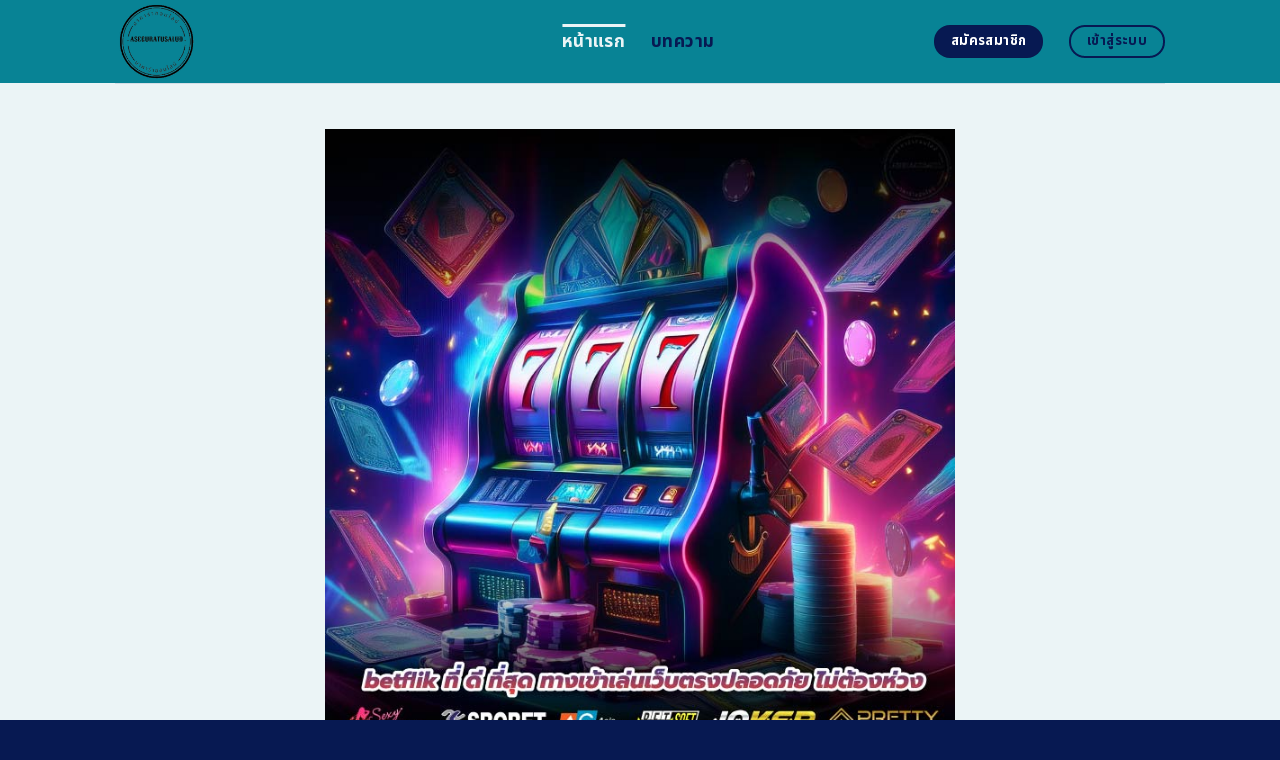

--- FILE ---
content_type: text/html; charset=UTF-8
request_url: https://aseguratusalud.org/page/2/
body_size: 35241
content:
<!DOCTYPE html>
<html lang="en-US" class="loading-site no-js">
<head>
	<meta charset="UTF-8" />
	<link rel="profile" href="http://gmpg.org/xfn/11" />
	<link rel="pingback" href="https://aseguratusalud.org/xmlrpc.php" />
	<link rel="stylesheet" href="https://cdnjs.cloudflare.com/ajax/libs/font-awesome/6.5.2/css/all.min.css" integrity="sha512-SnH5WK+bZxgPHs44uWIX+LLJAJ9/2PkPKZ5QiAj6Ta86w+fsb2TkcmfRyVX3pBnMFcV7oQPJkl9QevSCWr3W6A==" crossorigin="anonymous" referrerpolicy="no-referrer" />
	<script>(function(html){html.className = html.className.replace(/\bno-js\b/,'js')})(document.documentElement);</script>
    <style>
        #wpadminbar #wp-admin-bar-p404_free_top_button .ab-icon:before {
            content: "\f103";
            color:red;
            top: 2px;
        }
    </style>
    <meta name='robots' content='index, follow, max-image-preview:large, max-snippet:-1, max-video-preview:-1' />
<meta name="viewport" content="width=device-width, initial-scale=1" />
	<!-- This site is optimized with the Yoast SEO plugin v23.0 - https://yoast.com/wordpress/plugins/seo/ -->
	<title>betflik ที่ ดี ที่สุด ทางเข้าเล่นเว็บตรงปลอดภัย ไม่ต้องห่วง</title>
	<meta name="description" content="betflik ที่ ดี ที่สุด เล่นเกมสล็อตออนไลน์ที่ betflik เว็บไซต์ที่ดีที่สุดในไทย รวมเกมยอดนิยมมากมาย โบนัสสูง แจ็คพอตแตกง่าย สมัครวันนี้รับโปรโมชั่นพิเศษ พร้อมบริการตลอด 24 ชั่วโมง เว็บพนันออนไลน์ betflik ที่ดีที่สุด ให้บริการเกมสล็อตและคาสิโนครบวงจร" />
	<link rel="canonical" href="https://aseguratusalud.org/" />
	<meta property="og:locale" content="en_US" />
	<meta property="og:type" content="website" />
	<meta property="og:title" content="betflik ที่ ดี ที่สุด ทางเข้าเล่นเว็บตรงปลอดภัย ไม่ต้องห่วง" />
	<meta property="og:description" content="betflik ที่ ดี ที่สุด เล่นเกมสล็อตออนไลน์ที่ betflik เว็บไซต์ที่ดีที่สุดในไทย รวมเกมยอดนิยมมากมาย โบนัสสูง แจ็คพอตแตกง่าย สมัครวันนี้รับโปรโมชั่นพิเศษ พร้อมบริการตลอด 24 ชั่วโมง เว็บพนันออนไลน์ betflik ที่ดีที่สุด ให้บริการเกมสล็อตและคาสิโนครบวงจร" />
	<meta property="og:url" content="https://aseguratusalud.org/" />
	<meta property="og:site_name" content="betflik ที่ ดี ที่สุด ทางเข้าเล่นเว็บตรงปลอดภัย ไม่ต้องห่วง" />
	<meta property="article:modified_time" content="2025-09-18T03:23:57+00:00" />
	<meta name="twitter:card" content="summary_large_image" />
	<script type="application/ld+json" class="yoast-schema-graph">{"@context":"https://schema.org","@graph":[{"@type":"WebPage","@id":"https://aseguratusalud.org/","url":"https://aseguratusalud.org/","name":"betflik ที่ ดี ที่สุด ทางเข้าเล่นเว็บตรงปลอดภัย ไม่ต้องห่วง","isPartOf":{"@id":"https://aseguratusalud.org/#website"},"datePublished":"2024-04-22T11:00:08+00:00","dateModified":"2025-09-18T03:23:57+00:00","description":"betflik ที่ ดี ที่สุด เล่นเกมสล็อตออนไลน์ที่ betflik เว็บไซต์ที่ดีที่สุดในไทย รวมเกมยอดนิยมมากมาย โบนัสสูง แจ็คพอตแตกง่าย สมัครวันนี้รับโปรโมชั่นพิเศษ พร้อมบริการตลอด 24 ชั่วโมง เว็บพนันออนไลน์ betflik ที่ดีที่สุด ให้บริการเกมสล็อตและคาสิโนครบวงจร","breadcrumb":{"@id":"https://aseguratusalud.org/#breadcrumb"},"inLanguage":"en-US","potentialAction":[{"@type":"ReadAction","target":["https://aseguratusalud.org/"]}]},{"@type":"BreadcrumbList","@id":"https://aseguratusalud.org/#breadcrumb","itemListElement":[{"@type":"ListItem","position":1,"name":"Home"}]},{"@type":"WebSite","@id":"https://aseguratusalud.org/#website","url":"https://aseguratusalud.org/","name":"betflik ที่ ดี ที่สุด ทางเข้าเล่นเว็บตรงปลอดภัย ไม่ต้องห่วง","description":"","potentialAction":[{"@type":"SearchAction","target":{"@type":"EntryPoint","urlTemplate":"https://aseguratusalud.org/?s={search_term_string}"},"query-input":"required name=search_term_string"}],"inLanguage":"en-US"}]}</script>
	<meta name="google-site-verification" content="C2F6eoAlovM9Mh5eZibj394rIP5HVAItgL50a6Rq4eM" />
	<!-- / Yoast SEO plugin. -->


<link rel='dns-prefetch' href='//fonts.googleapis.com' />
<link href='https://fonts.gstatic.com' crossorigin rel='preconnect' />
<link rel='prefetch' href='https://aseguratusalud.org/wp-content/themes/flatsome/assets/js/flatsome.js?ver=be4456ec53c49e21f6f3' />
<link rel='prefetch' href='https://aseguratusalud.org/wp-content/themes/flatsome/assets/js/chunk.slider.js?ver=3.18.4' />
<link rel='prefetch' href='https://aseguratusalud.org/wp-content/themes/flatsome/assets/js/chunk.popups.js?ver=3.18.4' />
<link rel='prefetch' href='https://aseguratusalud.org/wp-content/themes/flatsome/assets/js/chunk.tooltips.js?ver=3.18.4' />
<link rel="alternate" type="application/rss+xml" title="betflik ที่ ดี ที่สุด ทางเข้าเล่นเว็บตรงปลอดภัย ไม่ต้องห่วง &raquo; Feed" href="https://aseguratusalud.org/feed/" />
<link rel="alternate" type="application/rss+xml" title="betflik ที่ ดี ที่สุด ทางเข้าเล่นเว็บตรงปลอดภัย ไม่ต้องห่วง &raquo; Comments Feed" href="https://aseguratusalud.org/comments/feed/" />
<script type="text/javascript">
/* <![CDATA[ */
window._wpemojiSettings = {"baseUrl":"https:\/\/s.w.org\/images\/core\/emoji\/14.0.0\/72x72\/","ext":".png","svgUrl":"https:\/\/s.w.org\/images\/core\/emoji\/14.0.0\/svg\/","svgExt":".svg","source":{"concatemoji":"https:\/\/aseguratusalud.org\/wp-includes\/js\/wp-emoji-release.min.js?ver=6.4.7"}};
/*! This file is auto-generated */
!function(i,n){var o,s,e;function c(e){try{var t={supportTests:e,timestamp:(new Date).valueOf()};sessionStorage.setItem(o,JSON.stringify(t))}catch(e){}}function p(e,t,n){e.clearRect(0,0,e.canvas.width,e.canvas.height),e.fillText(t,0,0);var t=new Uint32Array(e.getImageData(0,0,e.canvas.width,e.canvas.height).data),r=(e.clearRect(0,0,e.canvas.width,e.canvas.height),e.fillText(n,0,0),new Uint32Array(e.getImageData(0,0,e.canvas.width,e.canvas.height).data));return t.every(function(e,t){return e===r[t]})}function u(e,t,n){switch(t){case"flag":return n(e,"\ud83c\udff3\ufe0f\u200d\u26a7\ufe0f","\ud83c\udff3\ufe0f\u200b\u26a7\ufe0f")?!1:!n(e,"\ud83c\uddfa\ud83c\uddf3","\ud83c\uddfa\u200b\ud83c\uddf3")&&!n(e,"\ud83c\udff4\udb40\udc67\udb40\udc62\udb40\udc65\udb40\udc6e\udb40\udc67\udb40\udc7f","\ud83c\udff4\u200b\udb40\udc67\u200b\udb40\udc62\u200b\udb40\udc65\u200b\udb40\udc6e\u200b\udb40\udc67\u200b\udb40\udc7f");case"emoji":return!n(e,"\ud83e\udef1\ud83c\udffb\u200d\ud83e\udef2\ud83c\udfff","\ud83e\udef1\ud83c\udffb\u200b\ud83e\udef2\ud83c\udfff")}return!1}function f(e,t,n){var r="undefined"!=typeof WorkerGlobalScope&&self instanceof WorkerGlobalScope?new OffscreenCanvas(300,150):i.createElement("canvas"),a=r.getContext("2d",{willReadFrequently:!0}),o=(a.textBaseline="top",a.font="600 32px Arial",{});return e.forEach(function(e){o[e]=t(a,e,n)}),o}function t(e){var t=i.createElement("script");t.src=e,t.defer=!0,i.head.appendChild(t)}"undefined"!=typeof Promise&&(o="wpEmojiSettingsSupports",s=["flag","emoji"],n.supports={everything:!0,everythingExceptFlag:!0},e=new Promise(function(e){i.addEventListener("DOMContentLoaded",e,{once:!0})}),new Promise(function(t){var n=function(){try{var e=JSON.parse(sessionStorage.getItem(o));if("object"==typeof e&&"number"==typeof e.timestamp&&(new Date).valueOf()<e.timestamp+604800&&"object"==typeof e.supportTests)return e.supportTests}catch(e){}return null}();if(!n){if("undefined"!=typeof Worker&&"undefined"!=typeof OffscreenCanvas&&"undefined"!=typeof URL&&URL.createObjectURL&&"undefined"!=typeof Blob)try{var e="postMessage("+f.toString()+"("+[JSON.stringify(s),u.toString(),p.toString()].join(",")+"));",r=new Blob([e],{type:"text/javascript"}),a=new Worker(URL.createObjectURL(r),{name:"wpTestEmojiSupports"});return void(a.onmessage=function(e){c(n=e.data),a.terminate(),t(n)})}catch(e){}c(n=f(s,u,p))}t(n)}).then(function(e){for(var t in e)n.supports[t]=e[t],n.supports.everything=n.supports.everything&&n.supports[t],"flag"!==t&&(n.supports.everythingExceptFlag=n.supports.everythingExceptFlag&&n.supports[t]);n.supports.everythingExceptFlag=n.supports.everythingExceptFlag&&!n.supports.flag,n.DOMReady=!1,n.readyCallback=function(){n.DOMReady=!0}}).then(function(){return e}).then(function(){var e;n.supports.everything||(n.readyCallback(),(e=n.source||{}).concatemoji?t(e.concatemoji):e.wpemoji&&e.twemoji&&(t(e.twemoji),t(e.wpemoji)))}))}((window,document),window._wpemojiSettings);
/* ]]> */
</script>

<style id='wp-emoji-styles-inline-css' type='text/css'>

	img.wp-smiley, img.emoji {
		display: inline !important;
		border: none !important;
		box-shadow: none !important;
		height: 1em !important;
		width: 1em !important;
		margin: 0 0.07em !important;
		vertical-align: -0.1em !important;
		background: none !important;
		padding: 0 !important;
	}
</style>
<style id='wp-block-library-inline-css' type='text/css'>
:root{--wp-admin-theme-color:#007cba;--wp-admin-theme-color--rgb:0,124,186;--wp-admin-theme-color-darker-10:#006ba1;--wp-admin-theme-color-darker-10--rgb:0,107,161;--wp-admin-theme-color-darker-20:#005a87;--wp-admin-theme-color-darker-20--rgb:0,90,135;--wp-admin-border-width-focus:2px;--wp-block-synced-color:#7a00df;--wp-block-synced-color--rgb:122,0,223}@media (min-resolution:192dpi){:root{--wp-admin-border-width-focus:1.5px}}.wp-element-button{cursor:pointer}:root{--wp--preset--font-size--normal:16px;--wp--preset--font-size--huge:42px}:root .has-very-light-gray-background-color{background-color:#eee}:root .has-very-dark-gray-background-color{background-color:#313131}:root .has-very-light-gray-color{color:#eee}:root .has-very-dark-gray-color{color:#313131}:root .has-vivid-green-cyan-to-vivid-cyan-blue-gradient-background{background:linear-gradient(135deg,#00d084,#0693e3)}:root .has-purple-crush-gradient-background{background:linear-gradient(135deg,#34e2e4,#4721fb 50%,#ab1dfe)}:root .has-hazy-dawn-gradient-background{background:linear-gradient(135deg,#faaca8,#dad0ec)}:root .has-subdued-olive-gradient-background{background:linear-gradient(135deg,#fafae1,#67a671)}:root .has-atomic-cream-gradient-background{background:linear-gradient(135deg,#fdd79a,#004a59)}:root .has-nightshade-gradient-background{background:linear-gradient(135deg,#330968,#31cdcf)}:root .has-midnight-gradient-background{background:linear-gradient(135deg,#020381,#2874fc)}.has-regular-font-size{font-size:1em}.has-larger-font-size{font-size:2.625em}.has-normal-font-size{font-size:var(--wp--preset--font-size--normal)}.has-huge-font-size{font-size:var(--wp--preset--font-size--huge)}.has-text-align-center{text-align:center}.has-text-align-left{text-align:left}.has-text-align-right{text-align:right}#end-resizable-editor-section{display:none}.aligncenter{clear:both}.items-justified-left{justify-content:flex-start}.items-justified-center{justify-content:center}.items-justified-right{justify-content:flex-end}.items-justified-space-between{justify-content:space-between}.screen-reader-text{clip:rect(1px,1px,1px,1px);word-wrap:normal!important;border:0;-webkit-clip-path:inset(50%);clip-path:inset(50%);height:1px;margin:-1px;overflow:hidden;padding:0;position:absolute;width:1px}.screen-reader-text:focus{clip:auto!important;background-color:#ddd;-webkit-clip-path:none;clip-path:none;color:#444;display:block;font-size:1em;height:auto;left:5px;line-height:normal;padding:15px 23px 14px;text-decoration:none;top:5px;width:auto;z-index:100000}html :where(.has-border-color){border-style:solid}html :where([style*=border-top-color]){border-top-style:solid}html :where([style*=border-right-color]){border-right-style:solid}html :where([style*=border-bottom-color]){border-bottom-style:solid}html :where([style*=border-left-color]){border-left-style:solid}html :where([style*=border-width]){border-style:solid}html :where([style*=border-top-width]){border-top-style:solid}html :where([style*=border-right-width]){border-right-style:solid}html :where([style*=border-bottom-width]){border-bottom-style:solid}html :where([style*=border-left-width]){border-left-style:solid}html :where(img[class*=wp-image-]){height:auto;max-width:100%}:where(figure){margin:0 0 1em}html :where(.is-position-sticky){--wp-admin--admin-bar--position-offset:var(--wp-admin--admin-bar--height,0px)}@media screen and (max-width:600px){html :where(.is-position-sticky){--wp-admin--admin-bar--position-offset:0px}}
</style>
<link rel='stylesheet' id='flatsome-main-css' href='https://aseguratusalud.org/wp-content/themes/flatsome/assets/css/flatsome.css?ver=3.18.4' type='text/css' media='all' />
<style id='flatsome-main-inline-css' type='text/css'>
@font-face {
				font-family: "fl-icons";
				font-display: block;
				src: url(https://aseguratusalud.org/wp-content/themes/flatsome/assets/css/icons/fl-icons.eot?v=3.18.4);
				src:
					url(https://aseguratusalud.org/wp-content/themes/flatsome/assets/css/icons/fl-icons.eot#iefix?v=3.18.4) format("embedded-opentype"),
					url(https://aseguratusalud.org/wp-content/themes/flatsome/assets/css/icons/fl-icons.woff2?v=3.18.4) format("woff2"),
					url(https://aseguratusalud.org/wp-content/themes/flatsome/assets/css/icons/fl-icons.ttf?v=3.18.4) format("truetype"),
					url(https://aseguratusalud.org/wp-content/themes/flatsome/assets/css/icons/fl-icons.woff?v=3.18.4) format("woff"),
					url(https://aseguratusalud.org/wp-content/themes/flatsome/assets/css/icons/fl-icons.svg?v=3.18.4#fl-icons) format("svg");
			}
</style>
<link rel='stylesheet' id='flatsome-style-css' href='https://aseguratusalud.org/wp-content/themes/flatsome-child/style.css?ver=3.0' type='text/css' media='all' />
<link rel='stylesheet' id='flatsome-googlefonts-css' href='//fonts.googleapis.com/css?family=Noto+Sans+Thai%3Aregular%2C700%2Cregular%2C700%2Cregular&#038;display=swap&#038;ver=3.9' type='text/css' media='all' />
<script type="text/javascript" src="https://aseguratusalud.org/wp-includes/js/jquery/jquery.min.js?ver=3.7.1" id="jquery-core-js"></script>
<script type="text/javascript" src="https://aseguratusalud.org/wp-includes/js/jquery/jquery-migrate.min.js?ver=3.4.1" id="jquery-migrate-js"></script>
<link rel="https://api.w.org/" href="https://aseguratusalud.org/wp-json/" /><link rel="alternate" type="application/json" href="https://aseguratusalud.org/wp-json/wp/v2/pages/602" /><link rel="EditURI" type="application/rsd+xml" title="RSD" href="https://aseguratusalud.org/xmlrpc.php?rsd" />
<meta name="generator" content="WordPress 6.4.7" />
<link rel='shortlink' href='https://aseguratusalud.org/' />
<link rel="alternate" type="application/json+oembed" href="https://aseguratusalud.org/wp-json/oembed/1.0/embed?url=https%3A%2F%2Faseguratusalud.org%2F" />
<link rel="alternate" type="text/xml+oembed" href="https://aseguratusalud.org/wp-json/oembed/1.0/embed?url=https%3A%2F%2Faseguratusalud.org%2F&#038;format=xml" />
<style>.bg{opacity: 0; transition: opacity 1s; -webkit-transition: opacity 1s;} .bg-loaded{opacity: 1;}</style><script src="https://code.jquery.com/jquery-3.6.4.min.js"
    integrity="sha256-oP6HI9z1XaZNBrJURtCoUT5SUnxFr8s3BzRl+cbzUq8=" crossorigin="anonymous"></script>

<script>
    $(document).ready(function () {
        $('.ab_accordion_header').click(function () {
            // toggle the content
            $(this).next('.ab_accordion_content').slideToggle(200);
            // toggle the arrow icon
            $(this).toggleClass('active');
            // hide the other contents
            $('.ab_accordion_content').not($(this).next()).slideUp(200);
            // remove the active class from other headers
            $('.ab_accordion_header').not($(this)).removeClass('active');
        });
    });

</script><link rel="icon" href="https://aseguratusalud.org/wp-content/uploads/2024/04/aseguratusalud-K0WsiwbE9-transformed.png" sizes="32x32" />
<link rel="icon" href="https://aseguratusalud.org/wp-content/uploads/2024/04/aseguratusalud-K0WsiwbE9-transformed.png" sizes="192x192" />
<link rel="apple-touch-icon" href="https://aseguratusalud.org/wp-content/uploads/2024/04/aseguratusalud-K0WsiwbE9-transformed.png" />
<meta name="msapplication-TileImage" content="https://aseguratusalud.org/wp-content/uploads/2024/04/aseguratusalud-K0WsiwbE9-transformed.png" />
<style id="custom-css" type="text/css">:root {--primary-color: #071952;--fs-color-primary: #071952;--fs-color-secondary: #071952;--fs-color-success: #7ea1ff;--fs-color-alert: #135d66;--fs-experimental-link-color: #dd3333;--fs-experimental-link-color-hover: #071952;}.tooltipster-base {--tooltip-color: #fff;--tooltip-bg-color: #000;}.off-canvas-right .mfp-content, .off-canvas-left .mfp-content {--drawer-width: 300px;}.header-main{height: 83px}#logo img{max-height: 83px}#logo{width:417px;}.header-bottom{min-height: 10px}.header-top{min-height: 30px}.transparent .header-main{height: 30px}.transparent #logo img{max-height: 30px}.has-transparent + .page-title:first-of-type,.has-transparent + #main > .page-title,.has-transparent + #main > div > .page-title,.has-transparent + #main .page-header-wrapper:first-of-type .page-title{padding-top: 30px;}.header.show-on-scroll,.stuck .header-main{height:70px!important}.stuck #logo img{max-height: 70px!important}.header-bg-color {background-color: #088395}.header-bottom {background-color: #f1f1f1}.header-main .nav > li > a{line-height: 16px }@media (max-width: 549px) {.header-main{height: 70px}#logo img{max-height: 70px}}.blog-wrapper{background-color: #ebf4f6;}body{color: #071952}h1,h2,h3,h4,h5,h6,.heading-font{color: #088395;}@media screen and (max-width: 549px){body{font-size: 100%;}}body{font-family: "Noto Sans Thai", sans-serif;}body {font-weight: 400;font-style: normal;}.nav > li > a {font-family: "Noto Sans Thai", sans-serif;}.mobile-sidebar-levels-2 .nav > li > ul > li > a {font-family: "Noto Sans Thai", sans-serif;}.nav > li > a,.mobile-sidebar-levels-2 .nav > li > ul > li > a {font-weight: 700;font-style: normal;}h1,h2,h3,h4,h5,h6,.heading-font, .off-canvas-center .nav-sidebar.nav-vertical > li > a{font-family: "Noto Sans Thai", sans-serif;}h1,h2,h3,h4,h5,h6,.heading-font,.banner h1,.banner h2 {font-weight: 700;font-style: normal;}.alt-font{font-family: "Noto Sans Thai", sans-serif;}.alt-font {font-weight: 400!important;font-style: normal!important;}.header:not(.transparent) .header-nav-main.nav > li > a {color: #071952;}.header:not(.transparent) .header-nav-main.nav > li > a:hover,.header:not(.transparent) .header-nav-main.nav > li.active > a,.header:not(.transparent) .header-nav-main.nav > li.current > a,.header:not(.transparent) .header-nav-main.nav > li > a.active,.header:not(.transparent) .header-nav-main.nav > li > a.current{color: #ebf4f6;}.header-nav-main.nav-line-bottom > li > a:before,.header-nav-main.nav-line-grow > li > a:before,.header-nav-main.nav-line > li > a:before,.header-nav-main.nav-box > li > a:hover,.header-nav-main.nav-box > li.active > a,.header-nav-main.nav-pills > li > a:hover,.header-nav-main.nav-pills > li.active > a{color:#FFF!important;background-color: #ebf4f6;}.footer-2{background-color: #777777}.absolute-footer, html{background-color: #071952}.nav-vertical-fly-out > li + li {border-top-width: 1px; border-top-style: solid;}/* Custom CSS */.sticky-mobile-menu {position: fixed;left: 0;bottom: 0;z-index: 999;-webkit-box-shadow: 0px -8px 29px -12px rgba(0,0,0,0.2);box-shadow: 0px -8px 29px -12px rgba(0,0,0,0.2);}.sticky-mobile-menu .icon-box-center .icon-box-img {margin: 0 auto 4px;}@media (max-width: 549px) {#footer {margin-bottom: 90px;}.social-icons {color : #BE3144;display : inline-block;font-size : 1em;vertical-align : middle;}.label-new.menu-item > a:after{content:"New";}.label-hot.menu-item > a:after{content:"Hot";}.label-sale.menu-item > a:after{content:"Sale";}.label-popular.menu-item > a:after{content:"Popular";}</style>		<style type="text/css" id="wp-custom-css">
			.s1 {
	color : #ffeb3b;
}

h2{
	font-size : 25px;
}

h3{
	font-size : 25px;
}



.ab_accordion {
    width: 100%;
    max-width: 100%;
    margin: auto;
		
}

.ab_accordion_content {
    display: none;
}

.ab_accordion_header {
    cursor: pointer;
    background-color: #FFFFFF;
    padding: 12px;
    font-weight: bold;
    box-shadow: 0 0 5px rgba(0, 0, 0, .3);
    margin-top: 20px;
    border-radius: 3px;
		
}

.ab_accordion_header.active {
    background-color: #Ffffff;
    color: #000;
}

.ab_accordion_content {
    padding: 12px;
    animation: fade-in-up 0.3s ease-in-out;
    border-left: 1px solid #ededed;
    border-right: 1px solid #ededed;
    border-bottom: 1px solid #ededed;
}

.ab_accordion_header i {
    float: right;
    font-size: 18px;
    margin-top:10px;
}

.ab_accordion_header.active i {
    transform: rotate(180deg);
}

@keyframes fade-in-up {
    0% {
        opacity: 0;
        transform: translateY(20px);
    }

    100% {
        opacity: 1;
        transform: translateY(0);
    }
}
		</style>
			
	<!-- Google Tag Manager -->
<script>(function(w,d,s,l,i){w[l]=w[l]||[];w[l].push({'gtm.start':
new Date().getTime(),event:'gtm.js'});var f=d.getElementsByTagName(s)[0],
j=d.createElement(s),dl=l!='dataLayer'?'&l='+l:'';j.async=true;j.src=
'https://www.googletagmanager.com/gtm.js?id='+i+dl;f.parentNode.insertBefore(j,f);
})(window,document,'script','dataLayer','GTM-N62NGWWB');</script>
<!-- End Google Tag Manager -->
	
	<!-- Google tag (gtag.js) -->
<script async src="https://www.googletagmanager.com/gtag/js?id=G-J4F0P5YRDT"></script>
<script>
  window.dataLayer = window.dataLayer || [];
  function gtag(){dataLayer.push(arguments);}
  gtag('js', new Date());

  gtag('config', 'G-J4F0P5YRDT');
</script>
</head>

<body class="home paged page-template page-template-page-blank page-template-page-blank-php page page-id-602 paged-2 page-paged-2 lightbox nav-dropdown-has-arrow nav-dropdown-has-shadow nav-dropdown-has-border">
	
	<!-- Google Tag Manager (noscript) -->
<noscript><iframe src="https://www.googletagmanager.com/ns.html?id=GTM-N62NGWWB"
height="0" width="0" style="display:none;visibility:hidden"></iframe></noscript>
<!-- End Google Tag Manager (noscript) -->


<a class="skip-link screen-reader-text" href="#main">Skip to content</a>

<div id="wrapper">

	
	<header id="header" class="header has-sticky sticky-jump">
		<div class="header-wrapper">
			<div id="masthead" class="header-main ">
      <div class="header-inner flex-row container logo-left medium-logo-center" role="navigation">

          <!-- Logo -->
          <div id="logo" class="flex-col logo">
            
<!-- Header logo -->
<a href="https://aseguratusalud.org/" title="betflik ที่ ดี ที่สุด ทางเข้าเล่นเว็บตรงปลอดภัย ไม่ต้องห่วง" rel="home">
		<img data-lazyloaded="1" src="[data-uri]" width="150" height="150" data-src="https://aseguratusalud.org/wp-content/uploads/2024/04/aseguratusalud-K0WsiwbE9-transformed.png" class="header_logo header-logo" alt="betflik ที่ ดี ที่สุด ทางเข้าเล่นเว็บตรงปลอดภัย ไม่ต้องห่วง"/><noscript><img width="150" height="150" src="https://aseguratusalud.org/wp-content/uploads/2024/04/aseguratusalud-K0WsiwbE9-transformed.png" class="header_logo header-logo" alt="betflik ที่ ดี ที่สุด ทางเข้าเล่นเว็บตรงปลอดภัย ไม่ต้องห่วง"/></noscript><img data-lazyloaded="1" src="[data-uri]"  width="150" height="150" data-src="https://aseguratusalud.org/wp-content/uploads/2024/04/aseguratusalud-K0WsiwbE9-transformed.png" class="header-logo-dark" alt="betflik ที่ ดี ที่สุด ทางเข้าเล่นเว็บตรงปลอดภัย ไม่ต้องห่วง"/><noscript><img  width="150" height="150" src="https://aseguratusalud.org/wp-content/uploads/2024/04/aseguratusalud-K0WsiwbE9-transformed.png" class="header-logo-dark" alt="betflik ที่ ดี ที่สุด ทางเข้าเล่นเว็บตรงปลอดภัย ไม่ต้องห่วง"/></noscript></a>
          </div>

          <!-- Mobile Left Elements -->
          <div class="flex-col show-for-medium flex-left">
            <ul class="mobile-nav nav nav-left ">
              <li class="nav-icon has-icon">
  		<a href="#" data-open="#main-menu" data-pos="left" data-bg="main-menu-overlay" data-color="" class="is-small" aria-label="Menu" aria-controls="main-menu" aria-expanded="false">

		  <i class="icon-menu" ></i>
		  		</a>
	</li>
            </ul>
          </div>

          <!-- Left Elements -->
          <div class="flex-col hide-for-medium flex-left
            flex-grow">
            <ul class="header-nav header-nav-main nav nav-left  nav-line-grow nav-size-xlarge nav-spacing-xlarge nav-uppercase" >
              <li id="menu-item-1007" class="menu-item menu-item-type-post_type menu-item-object-page menu-item-home current-menu-item page_item page-item-602 current_page_item menu-item-1007 active menu-item-design-default"><a href="https://aseguratusalud.org/" aria-current="page" class="nav-top-link">หน้าแรก</a></li>
<li id="menu-item-1006" class="menu-item menu-item-type-post_type menu-item-object-page menu-item-1006 menu-item-design-default"><a href="https://aseguratusalud.org/%e0%b8%9a%e0%b8%97%e0%b8%84%e0%b8%a7%e0%b8%b2%e0%b8%a1/" class="nav-top-link">บทความ</a></li>
            </ul>
          </div>

          <!-- Right Elements -->
          <div class="flex-col hide-for-medium flex-right">
            <ul class="header-nav header-nav-main nav nav-right  nav-line-grow nav-size-xlarge nav-spacing-xlarge nav-uppercase">
              <li class="html header-button-1">
	<div class="header-button">
		<a class="button secondary"  style="border-radius:99px;">
    <span>สมัครสมาชิก</span>
  </a>
	</div>
</li>
<li class="html header-button-2">
	<div class="header-button">
		<a class="button primary is-outline"  style="border-radius:99px;">
    <span>เข้าสู่ระบบ</span>
  </a>
	</div>
</li>
            </ul>
          </div>

          <!-- Mobile Right Elements -->
          <div class="flex-col show-for-medium flex-right">
            <ul class="mobile-nav nav nav-right ">
                          </ul>
          </div>

      </div>

            <div class="container"><div class="top-divider full-width"></div></div>
      </div>

<div class="header-bg-container fill"><div class="header-bg-image fill"></div><div class="header-bg-color fill"></div></div>		</div>
	</header>

	
	<main id="main" class="">


<div id="content" role="main" class="content-area">

		
				<section class="section" id="section_727180264">
		<div class="bg section-bg fill bg-fill  bg-loaded">

			
			
			

		</div>

		

		<div class="section-content relative">
			
<div class="row" id="row-97313584">

	<div id="col-1693014822" class="col small-12 large-12">
				<div class="col-inner text-center">
			
			
	<div class="img has-hover x md-x lg-x y md-y lg-y" id="image_1232956172">
								<div class="img-inner dark">
									
					</div>
								
<style>
#image_1232956172 {
  width: 100%;
}
</style>
	</div>
	
	<div class="img has-hover x md-x lg-x y md-y lg-y" id="image_707228747">
								<div class="img-inner dark">
			<img data-lazyloaded="1" src="[data-uri]" fetchpriority="high" decoding="async" width="700" height="700" data-src="https://aseguratusalud.org/wp-content/uploads/2024/08/1897-aseguratusalud.org-01.jpg" class="attachment-large size-large" alt="betflik ที่ ดี ที่สุด ทางเข้าเล่นเว็บตรงปลอดภัย ไม่ต้องห่วง" data-srcset="https://aseguratusalud.org/wp-content/uploads/2024/08/1897-aseguratusalud.org-01.jpg 700w, https://aseguratusalud.org/wp-content/uploads/2024/08/1897-aseguratusalud.org-01-300x300.jpg 300w, https://aseguratusalud.org/wp-content/uploads/2024/08/1897-aseguratusalud.org-01-150x150.jpg 150w" data-sizes="(max-width: 700px) 100vw, 700px"><noscript><img fetchpriority="high" decoding="async" width="700" height="700" src="https://aseguratusalud.org/wp-content/uploads/2024/08/1897-aseguratusalud.org-01.jpg" class="attachment-large size-large" alt="betflik ที่ ดี ที่สุด ทางเข้าเล่นเว็บตรงปลอดภัย ไม่ต้องห่วง" srcset="https://aseguratusalud.org/wp-content/uploads/2024/08/1897-aseguratusalud.org-01.jpg 700w, https://aseguratusalud.org/wp-content/uploads/2024/08/1897-aseguratusalud.org-01-300x300.jpg 300w, https://aseguratusalud.org/wp-content/uploads/2024/08/1897-aseguratusalud.org-01-150x150.jpg 150w" sizes="(max-width: 700px) 100vw, 700px"></noscript>						
					</div>
								
<style>
#image_707228747 {
  width: 60%;
}
</style>
	</div>
	
		</div>
					</div>

	
</div>
<div class="row" id="row-1904186258">

	<div id="col-171078254" class="col small-12 large-12">
				<div class="col-inner">
			
			
	<div id="text-2537328869" class="text">
		
<h1><span id="betflik_thi_di_thisud_thang_khea_len_web_trng_plxdphay_mi_txng_hwng"><span style="color: #088395;">betflik ที่ ดี ที่สุด ทางเข้าเล่นเว็บตรงปลอดภัย ไม่ต้องห่วง</span></span></h1>
		
<style>
#text-2537328869 {
  text-align: center;
  color: #7ea1ff;
}
#text-2537328869 > * {
  color: #7ea1ff;
}
</style>
	</div>
	
	<div id="text-1976994284" class="text">
		
<p><span style="font-weight: 400;">betflik <strong><a href="https://neopgslot.com/">PGSLOT</a></strong> เป็นทางเลือกที่ดีที่สุด <span style="color: #ff0000;"><strong><a style="color: #ff0000;" href="https://tgcsthai.com/">pgslot</a></strong></span> สำหรับนักพนันออนไลน์ที่ต้องการความปลอดภัยและความน่าเชื่อถือ เว็บไซต์นี้มีทางเข้าที่เป็นเว็บตรง ไม่ผ่านเอเย่นต์ ทำให้คุณสามารถเล่นได้อย่างสบายใจโดยไม่ต้องกังวลเรื่องความปลอดภัยของข้อมูลและเงินทุน betflik ได้รับการรับรองจากหน่วยงานที่เกี่ยวข้อง และมีระบบรักษาความปลอดภัยที่ทันสมัย </span><span style="font-weight: 400;">betflik ที่ ดี ที่สุด ทดลองเล่น </span><span style="font-weight: 400;">ช่วยป้องกันการโจรกรรมข้อมูลและการฉ้อโกง นอกจากนี้ ยังมีทีมงานคอยให้บริการตลอด 24 ชั่วโมง พร้อมช่วยเหลือคุณในทุกปัญหาที่อาจเกิดขึ้น ด้วยความน่าเชื่อถือและการบริการที่ยอดเยี่ยม betflik จึงเป็นตัวเลือกที่คุ้มค่าที่สุดสำหรับผู้ที่ต้องการประสบการณ์การเดิมพันออนไลน์ที่ปลอดภัยและไร้กังวล betflik ที่ ดี ที่สุด</span></p>
		
<style>
#text-1976994284 {
  text-align: left;
}
</style>
	</div>
	
<div class="lwptoc lwptoc-baseItems lwptoc-light lwptoc-notInherit" data-smooth-scroll="1" data-smooth-scroll-offset="24"><div class="lwptoc_i">    <div class="lwptoc_header">
        <b class="lwptoc_title">Contents</b>                    <span class="lwptoc_toggle">
                <a href="#" class="lwptoc_toggle_label" data-label="show">hide</a>
            </span>
            </div>
<div class="lwptoc_items lwptoc_items-visible">
    <div class="lwptoc_itemWrap"><div class="lwptoc_item">    <a href="#betflik_thi_di_thisud_thang_khea_len_web_trng_plxdphay_mi_txng_hwng">
                    <span class="lwptoc_item_number">1</span>
                <span class="lwptoc_item_label">betflik ที่ ดี ที่สุด ทางเข้าเล่นเว็บตรงปลอดภัย ไม่ต้องห่วง</span>
    </a>
    <div class="lwptoc_itemWrap"><div class="lwptoc_item">    <a href="#BETFLIK_khux_websit_thi_di_thisud_kar_khea_thung_kar_len_laea_trng_pi_trng_ma_betflik_thi_di_thisud">
                    <span class="lwptoc_item_number">1.1</span>
                <span class="lwptoc_item_label">BETFLIK คือเว็บไซต์ที่ดีที่สุด การเข้าถึงการเล่นและตรงไปตรงมา! betflik ที่ ดี ที่สุด</span>
    </a>
    <div class="lwptoc_itemWrap"><div class="lwptoc_item">    <a href="#betflik_thi_di_thisud_reim_len_kab_BETFLIK_wan_ni_di_rab_kar_klaw_thung_laea_phud_thung">
                    <span class="lwptoc_item_number">1.1.1</span>
                <span class="lwptoc_item_label">betflik ที่ ดี ที่สุด เริ่มเล่นกับ BETFLIK วันนี้ ได้รับการกล่าวถึงและพูดถึง</span>
    </a>
    </div></div></div><div class="lwptoc_item">    <a href="#betflik_thi_di_thisud_phaeltfxrm_kem_xxnlin_chan_na_khxng_thiy">
                    <span class="lwptoc_item_number">1.2</span>
                <span class="lwptoc_item_label">betflik ที่ ดี ที่สุด แพลตฟอร์มเกมออนไลน์ชั้นนำของไทย</span>
    </a>
    <div class="lwptoc_itemWrap"><div class="lwptoc_item">    <a href="#betflik_thi_di_thisud_taw_leuxk_xandab_hnung_sahrab_nak_len_xxnlin">
                    <span class="lwptoc_item_number">1.2.1</span>
                <span class="lwptoc_item_label">betflik ที่ ดี ที่สุด ตัวเลือกอันดับหนึ่งสำหรับนักเล่นออนไลน์</span>
    </a>
    </div></div></div><div class="lwptoc_item">    <a href="#khwam_plxdphay_sungsud_betflik_thi_di_thisud_rabb_thi_sakhay_thisud_khxng_BETFLIK">
                    <span class="lwptoc_item_number">1.3</span>
                <span class="lwptoc_item_label">ความปลอดภัยสูงสุด betflik ที่ ดี ที่สุด ระบบที่สำคัญที่สุดของ BETFLIK</span>
    </a>
    <div class="lwptoc_itemWrap"><div class="lwptoc_item">    <a href="#Betflik_khux_thisud_betflik_thi_di_thisud_pratu_su_kar_len_websit_laea_trng_pi_trng_ma_ri_kangwl">
                    <span class="lwptoc_item_number">1.3.1</span>
                <span class="lwptoc_item_label">Betflik คือที่สุด betflik ที่ ดี ที่สุด ประตูสู่การเล่นเว็บไซต์และตรงไปตรงมาไร้กังวล!</span>
    </a>
    </div></div></div><div class="lwptoc_item">    <a href="#pxn_khxmul_thi_chadcen_betflik_thi_di_thisud_len_di_thuk_thi_thuk_wela">
                    <span class="lwptoc_item_number">1.4</span>
                <span class="lwptoc_item_label">ป้อนข้อมูลที่ชัดเจน betflik ที่ ดี ที่สุด เล่นได้ทุกที่ทุกเวลา</span>
    </a>
    <div class="lwptoc_itemWrap"><div class="lwptoc_item">    <a href="#hetuphl_thi_Betflik_na_wi_wangci_betflik_thi_di_thisud">
                    <span class="lwptoc_item_number">1.4.1</span>
                <span class="lwptoc_item_label">เหตุผลที่ Betflik น่าไว้วางใจ betflik ที่ ดี ที่สุด</span>
    </a>
    </div></div></div><div class="lwptoc_item">    <a href="#kem_dang_klaw_betflik_thi_di_thisud_laea_xun_makmay_bn_BETFLIK">
                    <span class="lwptoc_item_number">1.5</span>
                <span class="lwptoc_item_label">เกมดังกล่าว betflik ที่ ดี ที่สุด และอื่นๆมากมายบน BETFLIK</span>
    </a>
    <div class="lwptoc_itemWrap"><div class="lwptoc_item">    <a href="#prasiththiphaph_ni_radab_sung_rxngrab_thuk_xupkrn_betflik_thi_di_thisud">
                    <span class="lwptoc_item_number">1.5.1</span>
                <span class="lwptoc_item_label">ประสิทธิภาพในระดับสูง รองรับทุกอุปกรณ์ betflik ที่ ดี ที่สุด</span>
    </a>
    </div></div></div><div class="lwptoc_item">    <a href="#rakha_laea_bonas_pheim_teim_betflik_thi_di_thisud_yang_khng_chna_di">
                    <span class="lwptoc_item_number">1.6</span>
                <span class="lwptoc_item_label">ราคาและโบนัสเพิ่มเติม betflik ที่ ดี ที่สุด ยังคงชนะได้</span>
    </a>
    <div class="lwptoc_itemWrap"><div class="lwptoc_item">    <a href="#bonas_laea_por_mo_chan_sud_khum_betflik_thi_di_thisud_tx_pi_ca_chna">
                    <span class="lwptoc_item_number">1.6.1</span>
                <span class="lwptoc_item_label">โบนัสและโปรโมชั่นสุดคุ้ม betflik ที่ ดี ที่สุด ต่อไปจะชนะ</span>
    </a>
    </div></div></div><div class="lwptoc_item">    <a href="#lukkha_radab_phrimeiym_phrxm_chwy_helux_tlxd_24_chawmong_thuk_wan_betflik_thi_di_thisud">
                    <span class="lwptoc_item_number">1.7</span>
                <span class="lwptoc_item_label">ลูกค้าระดับพรีเมียม พร้อมช่วยเหลือตลอด 24 ชั่วโมงทุกวัน betflik ที่ ดี ที่สุด</span>
    </a>
    <div class="lwptoc_itemWrap"><div class="lwptoc_item">    <a href="#betflik_thi_di_thisud_thim_snabsnun_mux_xachiph_chxng_tidtx_hlak_hlay">
                    <span class="lwptoc_item_number">1.7.1</span>
                <span class="lwptoc_item_label">betflik ที่ ดี ที่สุด ทีมสนับสนุนมืออาชีพ ช่องติดต่อหลากหลาย</span>
    </a>
    </div></div></div><div class="lwptoc_item">    <a href="#FAQs_khatham_thi_phb_bxy">
                    <span class="lwptoc_item_number">1.8</span>
                <span class="lwptoc_item_label">FAQs คำถามที่พบบ่อย</span>
    </a>
    <div class="lwptoc_itemWrap"><div class="lwptoc_item">    <a href="#betflik_thi_di_thisud_mi_rabb_raksa_khwam_plxdphay_xyangri_bang">
                    <span class="lwptoc_item_number">1.8.1</span>
                <span class="lwptoc_item_label">betflik ที่ ดี ที่สุดมีระบบรักษาความปลอดภัยอย่างไรบ้าง?</span>
    </a>
    </div><div class="lwptoc_item">    <a href="#thami_betflik_thi_di_thisud_thung_di_rab_khwam_niym_mak_ni_hmu_nak_phnan_xxnlin">
                    <span class="lwptoc_item_number">1.8.2</span>
                <span class="lwptoc_item_label">ทำไม betflik ที่ ดี ที่สุด ถึงได้รับความนิยมมากในหมู่นักพนันออนไลน์?</span>
    </a>
    </div><div class="lwptoc_item">    <a href="#betflik_thi_di_thisud_rxngrab_kar_len_bn_xupkrn_mux_thux_hrux_mi">
                    <span class="lwptoc_item_number">1.8.3</span>
                <span class="lwptoc_item_label">betflik ที่ ดี ที่สุด รองรับการเล่นบนอุปกรณ์มือถือหรือไม่?</span>
    </a>
    </div></div></div></div></div></div></div>
</div></div>
		</div>
					</div>

	
</div>
<div class="row" id="row-962136547">

	<div id="col-276345953" class="col small-12 large-12">
				<div class="col-inner">
			
			
	<div id="text-3396144079" class="text">
		
<h2><span id="BETFLIK_khux_websit_thi_di_thisud_kar_khea_thung_kar_len_laea_trng_pi_trng_ma_betflik_thi_di_thisud"><span style="color: #088395;">BETFLIK คือเว็บไซต์ที่ดีที่สุด การเข้าถึงการเล่นและตรงไปตรงมา! betflik ที่ ดี ที่สุด</span></span></h2>
		
<style>
#text-3396144079 {
  text-align: center;
  color: rgb(126, 161, 255);
}
#text-3396144079 > * {
  color: rgb(126, 161, 255);
}
</style>
	</div>
	
	<div id="text-3495738211" class="text">
		
<p><span style="font-weight: 400;">BETFLIK คือเว็บไซต์ที่ดีที่สุดสำหรับนักพนันออนไลน์อย่างแท้จริง! เราไม่เพียงแต่นำเสนอประสบการณ์การเดิมพันที่น่าตื่นเต้นเท่านั้น แต่ยังมอบความสะดวกสบายในการเข้าถึงที่ไม่มีใครเทียบได้ ด้วยระบบที่ใช้งานง่าย คุณสามารถเริ่มเล่นได้ภายในไม่กี่วินาที ไม่ว่าจะเป็นมือถือหรือคอมพิวเตอร์ เรายึดมั่นในความตรงไปตรงมา </span><span style="font-weight: 400;">betflik ที่ ดี ที่สุด ทดลองเล่น </span><span style="font-weight: 400;">ทุกธุรกรรมของคุณจะโปร่งใสและปลอดภัย ไม่มีค่าธรรมเนียมแอบแฝงหรือเงื่อนไขที่ซับซ้อน เราเชื่อว่านี่คือเหตุผลที่ทำให้ BETFLIK เป็นตัวเลือกอันดับหนึ่งสำหรับผู้เล่นทั่วประเทศ อย่าพลาดโอกาสในการสัมผัสประสบการณ์การเดิมพันที่ดีที่สุด! เข้าร่วมกับ BETFLIK วันนี้ และค้นพบว่าทำไมเราจึงเป็นเว็บไซต์ที่ดีที่สุดในวงการ คุณจะไม่ผิดหวังอย่างแน่นอน! betflik ที่ ดี ที่สุด</span><br>
		
<style>
#text-3495738211 {
  text-align: left;
}
</style>
	</p></div>
	
		</div>
					</div>

	
</div>
<div class="row" id="row-97361823">

	<div id="col-350303787" class="col small-12 large-12">
				<div class="col-inner">
			
			
	<div id="text-3647437165" class="text">
		
<h3><span id="betflik_thi_di_thisud_reim_len_kab_BETFLIK_wan_ni_di_rab_kar_klaw_thung_laea_phud_thung"><span style="color: #088395;">betflik ที่ ดี ที่สุด เริ่มเล่นกับ BETFLIK วันนี้ ได้รับการกล่าวถึงและพูดถึง</span></span></h3>
		
<style>
#text-3647437165 {
  text-align: center;
  color: rgb(126, 161, 255);
}
#text-3647437165 > * {
  color: rgb(126, 161, 255);
}
</style>
	</div>
	
	<div id="text-3763797317" class="text">
		
<p><span style="font-weight: 400;">BETFLIK คือทางเลือกที่ดีที่สุดสำหรับนักพนันออนไลน์ทุกคน เราไม่เพียงแต่เป็นเว็บไซต์ที่ได้รับการกล่าวถึงและพูดถึงมากที่สุดในวงการเท่านั้น แต่ยังเป็นแพลตฟอร์มที่มอบประสบการณ์การเดิมพันที่เหนือชั้นให้กับผู้เล่นทุกระดับ ด้วยระบบที่ทันสมัย ปลอดภัย และใช้งานง่าย BETFLIK พร้อมตอบโจทย์ความต้องการของคุณในทุกด้าน </span><span style="font-weight: 400;">betflik ที่ ดี ที่สุด เครดิตฟรี </span><span style="font-weight: 400;">ไม่ว่าจะเป็นเกมสล็อตที่หลากหลาย คาสิโนสดที่เสมือนจริง หรือการเดิมพันกีฬาที่ครอบคลุมทุกลีกดัง เริ่มต้นกับเราวันนี้ และคุณจะพบว่าทำไม BETFLIK ถึงเป็นที่พูดถึงมากที่สุด ด้วยโปรโมชั่นสุดพิเศษ การบริการลูกค้าระดับพรีเมียม และโอกาสในการทำกำไรที่มากกว่า เราพร้อมที่จะพิสูจน์ให้คุณเห็นว่าทำไมเราถึงเป็น betflik ที่ดีที่สุดในตลาด อย่ารอช้า! เข้าร่วมกับชุมชนผู้ชนะของ BETFLIK วันนี้ และสัมผัสประสบการณ์การเดิมพันที่เหนือกว่าใคร betflik ที่ ดี ที่สุด</span><br>
		
<style>
#text-3763797317 {
  text-align: left;
}
</style>
	</p></div>
	
		</div>
					</div>

	
</div>
<div class="row" id="row-676016907">

	<div id="col-271292651" class="col small-12 large-12">
				<div class="col-inner">
			
			
	<div id="text-947748834" class="text">
		
<h2><span id="betflik_thi_di_thisud_phaeltfxrm_kem_xxnlin_chan_na_khxng_thiy"><span style="color: #088395;">betflik ที่ ดี ที่สุด แพลตฟอร์มเกมออนไลน์ชั้นนำของไทย</span></span></h2>
		
<style>
#text-947748834 {
  text-align: center;
  color: #7ea1ff;
}
#text-947748834 > * {
  color: #7ea1ff;
}
</style>
	</div>
	
	<div id="text-1925196961" class="text">
		
<p><span style="font-weight: 400;">betflik เป็นแพลตฟอร์มเกมออนไลน์ที่ดีที่สุดในประเทศไทยอย่างไม่ต้องสงสัย ด้วยความหลากหลายของเกมที่น่าตื่นเต้นและคุณภาพระดับพรีเมียม betflik </span><span style="font-weight: 400;">betflik ที่ ดี ที่สุด ทดลองเล่น </span><span style="font-weight: 400;">มอบประสบการณ์การเล่นเกมที่เหนือชั้นให้กับผู้เล่นทุกคน ไม่ว่าคุณจะชอบสล็อต เกมไพ่ หรือเกมคาสิโนสด betflik มีทุกอย่างที่คุณต้องการ ด้วยระบบที่ปลอดภัยและน่าเชื่อถือ คุณสามารถเพลิดเพลินกับการเล่นเกมได้อย่างไร้กังวล betflik ที่ ดี ที่สุด</span><br>
		
<style>
#text-1925196961 {
  text-align: left;
}
</style>
	</p></div>
	
		</div>
					</div>

	
</div>
<div class="row" id="row-1188208690">

	<div id="col-1604962819" class="col small-12 large-12">
				<div class="col-inner">
			
			
	<div id="text-1581234166" class="text">
		
<h3><span id="betflik_thi_di_thisud_taw_leuxk_xandab_hnung_sahrab_nak_len_xxnlin"><span style="color: #088395;">betflik ที่ ดี ที่สุด ตัวเลือกอันดับหนึ่งสำหรับนักเล่นออนไลน์</span></span></h3>
		
<style>
#text-1581234166 {
  text-align: center;
  color: #7ea1ff;
}
#text-1581234166 > * {
  color: #7ea1ff;
}
</style>
	</div>
	
	<div id="text-1199258592" class="text">
		
<p><span style="font-weight: 400;">betflik เป็นตัวเลือกที่ดีที่สุดสำหรับนักเล่นเกมออนไลน์อย่างแท้จริง ด้วยระบบที่ทันสมัยและปลอดภัย คุณสามารถเพลิดเพลินกับเกมคาสิโนและสล็อตมากมายได้อย่างไร้กังวล betflik มอบประสบการณ์การเล่นเกมที่ราบรื่นและน่าตื่นเต้น พร้อมโบนัสและโปรโมชั่นที่คุ้มค่าอย่างไม่น่าเชื่อ </span><span style="font-weight: 400;">betflik ที่ ดี ที่สุด ทางเข้า</span><span style="font-weight: 400;"> ไม่ว่าคุณจะเป็นมือใหม่หรือนักเล่นมืออาชีพ betflik มีตัวเลือกเกมที่เหมาะสมกับทุกระดับความสามารถ ด้วยการฝากถอนที่รวดเร็วและระบบสนับสนุนลูกค้าตลอด 24 ชั่วโมง คุณจะได้รับการดูแลอย่างดีเยี่ยม อย่าพลาดโอกาสในการสัมผัสประสบการณ์การเล่นเกมออนไลน์ที่ดีที่สุด เลือก betflik วันนี้ และคุณจะไม่ผิดหวังอย่างแน่นอน! เริ่มต้นการผจญภัยของคุณกับ betflik และค้นพบว่าทำไมเราถึงเป็นตัวเลือกอันดับหนึ่งของนักเล่นออนไลน์ทั่วประเทศ betflik ที่ ดี ที่สุด</span><br>
		
<style>
#text-1199258592 {
  text-align: left;
}
</style>
	</p></div>
	
	<div class="img has-hover x md-x lg-x y md-y lg-y" id="image_130542883">
								<div class="img-inner dark">
			<img data-lazyloaded="1" src="[data-uri]" decoding="async" width="1020" height="437" data-src="https://aseguratusalud.org/wp-content/uploads/2024/08/1897-aseguratusalud.org-02-1024x439.jpg" class="attachment-large size-large" alt="ความปลอดภัยสูงสุด betflik ที่ ดี ที่สุด ระบบที่สำคัญที่สุดของ BETFLIK" data-srcset="https://aseguratusalud.org/wp-content/uploads/2024/08/1897-aseguratusalud.org-02-1024x439.jpg 1024w, https://aseguratusalud.org/wp-content/uploads/2024/08/1897-aseguratusalud.org-02-300x129.jpg 300w, https://aseguratusalud.org/wp-content/uploads/2024/08/1897-aseguratusalud.org-02-768x329.jpg 768w, https://aseguratusalud.org/wp-content/uploads/2024/08/1897-aseguratusalud.org-02.jpg 1400w" data-sizes="(max-width: 1020px) 100vw, 1020px"><noscript><img decoding="async" width="1020" height="437" src="https://aseguratusalud.org/wp-content/uploads/2024/08/1897-aseguratusalud.org-02-1024x439.jpg" class="attachment-large size-large" alt="ความปลอดภัยสูงสุด betflik ที่ ดี ที่สุด ระบบที่สำคัญที่สุดของ BETFLIK" srcset="https://aseguratusalud.org/wp-content/uploads/2024/08/1897-aseguratusalud.org-02-1024x439.jpg 1024w, https://aseguratusalud.org/wp-content/uploads/2024/08/1897-aseguratusalud.org-02-300x129.jpg 300w, https://aseguratusalud.org/wp-content/uploads/2024/08/1897-aseguratusalud.org-02-768x329.jpg 768w, https://aseguratusalud.org/wp-content/uploads/2024/08/1897-aseguratusalud.org-02.jpg 1400w" sizes="(max-width: 1020px) 100vw, 1020px"></noscript>						
					</div>
								
<style>
#image_130542883 {
  width: 100%;
}
</style>
	</div>
	
		</div>
					</div>

	
</div>
<div class="row" id="row-1890772543">

	<div id="col-1812995771" class="col small-12 large-12">
				<div class="col-inner">
			
			
	<div id="text-324068955" class="text">
		
<h2><span id="khwam_plxdphay_sungsud_betflik_thi_di_thisud_rabb_thi_sakhay_thisud_khxng_BETFLIK"><span style="color: #088395;">ความปลอดภัยสูงสุด betflik ที่ ดี ที่สุด ระบบที่สำคัญที่สุดของ BETFLIK</span></span></h2>
		
<style>
#text-324068955 {
  text-align: center;
  color: #7ea1ff;
}
#text-324068955 > * {
  color: #7ea1ff;
}
</style>
	</div>
	
	<div id="text-707185999" class="text">
		
<p><span style="font-weight: 400;">ความปลอดภัยคือหัวใจสำคัญของการเดิมพันออนไลน์ และที่ BETFLIK เราให้ความสำคัญกับเรื่องนี้เป็นอันดับหนึ่ง เราภูมิใจนำเสนอระบบรักษาความปลอดภัยที่ทันสมัยที่สุดในวงการ ซึ่งปกป้องข้อมูลส่วนตัวและธุรกรรมทางการเงินของคุณอย่างเต็มที่ </span><span style="font-weight: 400;">betflik ที่ ดี ที่สุด ทดลองเล่น </span><span style="font-weight: 400;">ด้วยเทคโนโลยีการเข้ารหัสระดับสูง ข้อมูลของคุณจะได้รับการปกป้องจากการโจรกรรมและการเข้าถึงโดยไม่ได้รับอนุญาต betflik ที่ ดี ที่สุด</span><br>
		
<style>
#text-707185999 {
  text-align: left;
}
</style>
	</p></div>
	
		</div>
					</div>

	
</div>
<div class="row" id="row-276734187">

	<div id="col-1043152599" class="col small-12 large-12">
				<div class="col-inner">
			
			
	<div id="text-935753334" class="text">
		
<h3><span id="Betflik_khux_thisud_betflik_thi_di_thisud_pratu_su_kar_len_websit_laea_trng_pi_trng_ma_ri_kangwl"><span style="color: #088395;">Betflik คือที่สุด betflik ที่ ดี ที่สุด ประตูสู่การเล่นเว็บไซต์และตรงไปตรงมาไร้กังวล!</span></span></h3>
		
<style>
#text-935753334 {
  text-align: center;
  color: #7ea1ff;
}
#text-935753334 > * {
  color: #7ea1ff;
}
</style>
	</div>
	
	<div id="text-2565862526" class="text">
		
<p><span style="font-weight: 400;">Betflik คือตัวเลือกที่ดีที่สุดสำหรับนักพนันออนไลน์ทุกคน เว็บไซต์นี้ไม่เพียงแต่นำเสนอเกมที่หลากหลายและน่าตื่นเต้น แต่ยังมอบประสบการณ์การเล่นที่ปลอดภัยและตรงไปตรงมา ด้วยระบบที่ทันสมัยและการบริการลูกค้าที่ยอดเยี่ยม Betflik </span><span style="font-weight: 400;">betflik ที่ ดี ที่สุด เครดิตฟรี </span><span style="font-weight: 400;">ทำให้การเดิมพันออนไลน์เป็นเรื่องง่ายและสนุกสนาน ไม่ว่าคุณจะเป็นมือใหม่หรือนักพนันที่มีประสบการณ์ Betflik มีทุกสิ่งที่คุณต้องการ ตั้งแต่สล็อตที่ให้รางวัลสูงไปจนถึงเกมคาสิโนสดที่ทำให้คุณรู้สึกเหมือนอยู่ในลาสเวกัส นอกจากนี้ ระบบการฝากและถอนเงินที่รวดเร็วและปลอดภัยทำให้คุณไม่ต้องกังวลเรื่องการเงินอีกต่อไป เลือก Betflik วันนี้ และสัมผัสกับประสบการณ์การเดิมพันออนไลน์ที่ดีที่สุด ไม่มีความลับ ไม่มีข้อผูกมัด เพียงแค่ความสนุกและโอกาสในการชนะรางวัลใหญ่! Betflik คือประตูสู่โลกแห่งความตื่นเต้นที่คุณไม่ควรพลาด betflik ที่ ดี ที่สุด</span><br>
		
<style>
#text-2565862526 {
  text-align: left;
}
</style>
	</p></div>
	
	<div id="text-3439315334" class="text">
		
<h2><span id="pxn_khxmul_thi_chadcen_betflik_thi_di_thisud_len_di_thuk_thi_thuk_wela"><span style="color: #088395;">ป้อนข้อมูลที่ชัดเจน betflik ที่ ดี ที่สุด เล่นได้ทุกที่ทุกเวลา</span></span></h2>
		
<style>
#text-3439315334 {
  text-align: center;
  color: #7ea1ff;
}
#text-3439315334 > * {
  color: #7ea1ff;
}
</style>
	</div>
	
	<div id="text-3805141893" class="text">
		
<p><span style="font-weight: 400;">betflik เป็นแพลตฟอร์มการพนันออนไลน์ที่ดีที่สุดในตลาดปัจจุบัน ด้วยระบบที่ทันสมัยและใช้งานง่าย คุณสามารถเพลิดเพลินกับการเดิมพันได้ทุกที่ทุกเวลา ไม่ว่าจะอยู่ที่บ้าน ที่ทำงาน หรือแม้แต่ระหว่างเดินทาง ความสะดวกสบายนี้ทำให้ betflik </span><span style="font-weight: 400;">betflik ที่ ดี ที่สุด ทดลองเล่น </span><span style="font-weight: 400;">โดดเด่นกว่าคู่แข่ง คุณไม่จำเป็นต้องเสียเวลาเดินทางไปคาสิโนจริง หรือรอคอยเวลาเปิดให้บริการ เพียงแค่มีอุปกรณ์เชื่อมต่ออินเทอร์เน็ต คุณก็สามารถเข้าถึงเกมการพนันที่หลากหลายได้ทันที betflik ที่ ดี ที่สุด</span><br>
		
<style>
#text-3805141893 {
  text-align: left;
}
</style>
	</p></div>
	
		</div>
					</div>

	
</div>
<div class="row" id="row-2087426322">

	<div id="col-972227915" class="col small-12 large-12">
				<div class="col-inner">
			
			
	<div id="text-54566828" class="text">
		
<h3><span id="hetuphl_thi_Betflik_na_wi_wangci_betflik_thi_di_thisud"><span style="color: #088395;">เหตุผลที่ Betflik น่าไว้วางใจ betflik ที่ ดี ที่สุด</span></span></h3>
		
<style>
#text-54566828 {
  text-align: center;
  color: #7ea1ff;
}
#text-54566828 > * {
  color: #7ea1ff;
}
</style>
	</div>
	
	<div id="text-3983592377" class="text">
		
<p><span style="font-weight: 400;">เหตุผลที่ Betflik น่าไว้วางใจและเป็นตัวเลือกที่ดีที่สุดสำหรับนักพนันออนไลน์มีมากมาย เริ่มจากความปลอดภัยที่เป็นเลิศ ด้วยระบบรักษาความปลอดภัยขั้นสูง คุณสามารถวางใจได้ว่าข้อมูลส่วนตัวและเงินของคุณจะปลอดภัย นอกจากนี้ Betflik ยังมีความน่าเชื่อถือสูง ได้รับการรับรองจากหน่วยงานที่เกี่ยวข้องความหลากหลายของเกมเป็นอีกจุดเด่นของ Betflik ที่ทำให้เป็นที่นิยม มีเกมให้เลือกมากมายตั้งแต่สล็อต คาสิโนสด กีฬา และอื่นๆ อีกมากมาย </span><span style="font-weight: 400;">betflik ที่ ดี ที่สุด ทางเข้า </span><span style="font-weight: 400;">ทำให้คุณไม่มีวันเบื่อ โบนัสและโปรโมชั่นที่น่าดึงดูดก็เป็นอีกเหตุผลที่ทำให้ Betflik โดดเด่น มีข้อเสนอมากมายสำหรับทั้งผู้เล่นใหม่และผู้เล่นประจำ การบริการลูกค้าที่ยอดเยี่ยมก็เป็นอีกปัจจัยสำคัญ ทีมงานพร้อมให้บริการตลอด 24 ชั่วโมงเพื่อช่วยเหลือคุณในทุกปัญหา สุดท้าย ความสะดวกสบายในการใช้งานทั้งบนเดสก์ท็อปและมือถือทำให้ Betflik เป็นตัวเลือกที่สมบูรณ์แบบสำหรับการเดิมพันออนไลน์ของคุณ betflik ที่ ดี ที่สุด</span><br>
		
<style>
#text-3983592377 {
  text-align: left;
}
</style>
	</p></div>
	
	<div class="img has-hover x md-x lg-x y md-y lg-y" id="image_517073614">
								<div class="img-inner dark">
			<img data-lazyloaded="1" src="[data-uri]" decoding="async" width="1020" height="437" data-src="https://aseguratusalud.org/wp-content/uploads/2024/08/1897-aseguratusalud.org-03-1024x439.jpg" class="attachment-large size-large" alt="เกมดังกล่าว betflik ที่ ดี ที่สุด และอื่นๆมากมายบน BETFLIK" data-srcset="https://aseguratusalud.org/wp-content/uploads/2024/08/1897-aseguratusalud.org-03-1024x439.jpg 1024w, https://aseguratusalud.org/wp-content/uploads/2024/08/1897-aseguratusalud.org-03-300x129.jpg 300w, https://aseguratusalud.org/wp-content/uploads/2024/08/1897-aseguratusalud.org-03-768x329.jpg 768w, https://aseguratusalud.org/wp-content/uploads/2024/08/1897-aseguratusalud.org-03.jpg 1400w" data-sizes="(max-width: 1020px) 100vw, 1020px"><noscript><img decoding="async" width="1020" height="437" src="https://aseguratusalud.org/wp-content/uploads/2024/08/1897-aseguratusalud.org-03-1024x439.jpg" class="attachment-large size-large" alt="เกมดังกล่าว betflik ที่ ดี ที่สุด และอื่นๆมากมายบน BETFLIK" srcset="https://aseguratusalud.org/wp-content/uploads/2024/08/1897-aseguratusalud.org-03-1024x439.jpg 1024w, https://aseguratusalud.org/wp-content/uploads/2024/08/1897-aseguratusalud.org-03-300x129.jpg 300w, https://aseguratusalud.org/wp-content/uploads/2024/08/1897-aseguratusalud.org-03-768x329.jpg 768w, https://aseguratusalud.org/wp-content/uploads/2024/08/1897-aseguratusalud.org-03.jpg 1400w" sizes="(max-width: 1020px) 100vw, 1020px"></noscript>						
					</div>
								
<style>
#image_517073614 {
  width: 100%;
}
</style>
	</div>
	
	<div id="text-1430763717" class="text">
		
<h2><span id="kem_dang_klaw_betflik_thi_di_thisud_laea_xun_makmay_bn_BETFLIK"><span style="color: #088395;">เกมดังกล่าว betflik ที่ ดี ที่สุด และอื่นๆมากมายบน BETFLIK</span></span></h2>
		
<style>
#text-1430763717 {
  text-align: center;
  color: #7ea1ff;
}
#text-1430763717 > * {
  color: #7ea1ff;
}
</style>
	</div>
	
	<div id="text-963036765" class="text">
		
<p><span style="font-weight: 400;">BETFLIK เป็นแพลตฟอร์มเกมออนไลน์ที่โดดเด่นที่สุดในปัจจุบัน ด้วยความหลากหลายของเกมที่น่าตื่นเต้นและโอกาสในการชนะรางวัลใหญ่ เราภูมิใจนำเสนอ betflik ซึ่งเป็นหนึ่งในเกมยอดนิยมที่สุดบนแพลตฟอร์มของเรา </span><span style="font-weight: 400;">betflik ที่ ดี ที่สุด ทดลองเล่น</span><span style="font-weight: 400;"> betflik ไม่เพียงแต่มอบประสบการณ์การเล่นเกมที่น่าตื่นเต้นเท่านั้น แต่ยังมีอัตราการจ่ายเงินที่สูงและโบนัสมากมาย ทำให้ผู้เล่นมีโอกาสชนะรางวัลใหญ่ได้ตลอดเวลา betflik ที่ ดี ที่สุด</span><br>
		
<style>
#text-963036765 {
  text-align: left;
}
</style>
	</p></div>
	
	<div id="text-3103593867" class="text">
		
<h3><span id="prasiththiphaph_ni_radab_sung_rxngrab_thuk_xupkrn_betflik_thi_di_thisud"><span style="color: #088395;">ประสิทธิภาพในระดับสูง รองรับทุกอุปกรณ์ betflik ที่ ดี ที่สุด</span></span></h3>
		
<style>
#text-3103593867 {
  text-align: center;
  color: #7ea1ff;
}
#text-3103593867 > * {
  color: #7ea1ff;
}
</style>
	</div>
	
	<div id="text-2291976253" class="text">
		
<p><span style="font-weight: 400;">เว็บไซต์ betflik ของเราได้รับการออกแบบมาเพื่อมอบประสิทธิภาพระดับสูงสุดให้กับผู้เล่นทุกคน ไม่ว่าคุณจะใช้อุปกรณ์ใดก็ตาม เราภูมิใจนำเสนอประสบการณ์การเล่นเกมที่ราบรื่นและไร้รอยต่อบนทุกแพลตฟอร์ม ไม่ว่าจะเป็นสมาร์ทโฟน แท็บเล็ต หรือคอมพิวเตอร์ </span><span style="font-weight: 400;">betflik ที่ ดี ที่สุด ทางเข้า</span><span style="font-weight: 400;"> ด้วยเทคโนโลยีล่าสุดของเรา คุณจะไม่ต้องกังวลเรื่องความล่าช้าหรือการกระตุกของหน้าจอ ระบบของเราถูกปรับแต่งให้ทำงานได้อย่างรวดเร็วและมีประสิทธิภาพ แม้ในช่วงเวลาที่มีผู้ใช้งานจำนวนมาก betflik ที่ ดี ที่สุด</span><br>
		
<style>
#text-2291976253 {
  text-align: left;
}
</style>
	</p></div>
	
	<div id="text-1849679895" class="text">
		
<h2><span id="rakha_laea_bonas_pheim_teim_betflik_thi_di_thisud_yang_khng_chna_di"><span style="color: #088395;">ราคาและโบนัสเพิ่มเติม betflik ที่ ดี ที่สุด ยังคงชนะได้</span></span></h2>
		
<style>
#text-1849679895 {
  text-align: center;
  color: #7ea1ff;
}
#text-1849679895 > * {
  color: #7ea1ff;
}
</style>
	</div>
	
	<div id="text-3099574575" class="text">
		
<p>betflik เป็นแพลตฟอร์มการพนันออนไลน์ที่ได้รับความนิยมอย่างมากในประเทศไทย และมีเหตุผลที่ดี เราไม่เพียงแต่นำเสนอเกมที่น่าตื่นเต้นและหลากหลายเท่านั้น แต่ยังมอบราคาและโบนัสที่ดีที่สุดในตลาดอีกด้วย เมื่อคุณเล่นกับ betflik คุณจะได้รับอัตราต่อรองที่แข่งขันได้สูงสุด ซึ่งหมายความว่าโอกาสในการชนะของคุณจะเพิ่มขึ้นอย่างมาก นอกจากนี้ เรายังมีโบนัสต้อนรับที่ใจกว้างสำหรับผู้เล่นใหม่ และโปรโมชั่นต่อเนื่องสำหรับลูกค้าที่ภักดี betflik ที่ ดี ที่สุด เครดิตฟรี แต่นั่นยังไม่หมด! betflik ยังมีโบนัสพิเศษและรางวัลเพิ่มเติมมากมาย ตั้งแต่เงินคืนรายสัปดาห์ไปจนถึงโบนัสวันเกิด เราทำทุกวิถีทางเพื่อให้แน่ใจว่าคุณจะได้รับมูลค่าสูงสุดจากการเดิมพันของคุณ อย่าพลาดโอกาสในการเพิ่มเงินรางวัลของคุณ! เข้าร่วม betflik วันนี้และสัมผัสกับราคาและโบนัสที่ดีที่สุด พร้อมโอกาสในการชนะรางวัลใหญ่ ด้วย betflik คุณไม่เพียงแต่เล่น แต่คุณยังชนะด้วย! betflik ที่ ดี ที่สุด<br>
		
<style>
#text-3099574575 {
  text-align: left;
}
</style>
	</p></div>
	
	<div id="text-2297172682" class="text">
		
<h3><span id="bonas_laea_por_mo_chan_sud_khum_betflik_thi_di_thisud_tx_pi_ca_chna"><span style="color: #088395;">โบนัสและโปรโมชั่นสุดคุ้ม betflik ที่ ดี ที่สุด ต่อไปจะชนะ</span></span></h3>
		
<style>
#text-2297172682 {
  text-align: center;
  color: #7ea1ff;
}
#text-2297172682 > * {
  color: #7ea1ff;
}
</style>
	</div>
	
	<div id="text-3008400484" class="text">
		
<p><span style="font-weight: 400;">โบนัสและโปรโมชั่นของ betflik นั้นเป็นที่สุดในวงการคาสิโนออนไลน์อย่างแท้จริง ไม่ว่าคุณจะเป็นนักพนันมือใหม่หรือมืออาชีพ betflik มีข้อเสนอที่เหมาะสมสำหรับทุกคน เราไม่เพียงแต่มอบโบนัสต้อนรับที่สูงลิบ แต่ยังมีโปรโมชั่นรายวัน รายสัปดาห์ และรายเดือนที่หลากหลาย </span><span style="font-weight: 400;">betflik ที่ ดี ที่สุด ทางเข้า</span><span style="font-weight: 400;"> ที่ betflik เราเข้าใจดีว่าการชนะนั้นสำคัญ และเราต้องการให้คุณมีโอกาสชนะมากที่สุด นั่นคือเหตุผลที่เรามอบโบนัสเงินคืนและโปรโมชั่นคืนเงินที่ดีที่สุดในตลาด ไม่ว่าคุณจะชนะหรือแพ้ คุณก็ยังได้รับประโยชน์จาก betflik อย่าพลาดโอกาสในการเพิ่มโอกาสชนะของคุณ สมัครสมาชิกกับ betflik วันนี้ และรับโบนัสต้อนรับสุดพิเศษของเรา คุณจะไม่เสียใจอย่างแน่นอน เพราะที่ betflik ทุกการเดิมพันของคุณมีค่า และทุกโบนัสจะนำคุณเข้าใกล้ชัยชนะมากขึ้น สมัครเลย และเตรียมตัวให้พร้อมสำหรับประสบการณ์การเดิมพันที่ดีที่สุด! betflik ที่ ดี ที่สุด</span><br>
		
<style>
#text-3008400484 {
  text-align: left;
}
</style>
	</p></div>
	
	<div id="text-1956273780" class="text">
		
<h2><span id="lukkha_radab_phrimeiym_phrxm_chwy_helux_tlxd_24_chawmong_thuk_wan_betflik_thi_di_thisud"><span style="color: #088395;">ลูกค้าระดับพรีเมียม พร้อมช่วยเหลือตลอด 24 ชั่วโมงทุกวัน betflik ที่ ดี ที่สุด</span></span></h2>
		
<style>
#text-1956273780 {
  text-align: center;
  color: #7ea1ff;
}
#text-1956273780 > * {
  color: #7ea1ff;
}
</style>
	</div>
	
	<div id="text-1749162713" class="text">
		
<p><span style="font-weight: 400;">ที่ betflik เราให้ความสำคัญกับลูกค้าทุกท่านเสมือนครอบครัว โดยเฉพาะลูกค้าระดับพรีเมียมของเรา เราพร้อมดูแลคุณตลอด 24 ชั่วโมงทุกวันไม่มีวันหยุด ไม่ว่าคุณจะมีปัญหาหรือข้อสงสัยใดๆ ทีมงานมืออาชีพของเราพร้อมให้บริการทันที </span><span style="font-weight: 400;">betflik ที่ ดี ที่สุด เครดิตฟรี </span><span style="font-weight: 400;">เราเข้าใจดีว่าการเดิมพันออนไลน์นั้นต้องการความรวดเร็วและความแม่นยำ ดังนั้นเราจึงมั่นใจว่าบริการของเราจะตอบโจทย์ทุกความต้องการของคุณ ไม่ว่าจะเป็นการฝาก-ถอนเงิน การแก้ไขปัญหาทางเทคนิค หรือแม้แต่คำแนะนำในการเดิมพัน เลือก betflik วันนี้ และสัมผัสประสบการณ์การบริการระดับพรีเมียมที่คุณสมควรได้รับ เราพร้อมเป็นพาร์ทเนอร์ที่ไว้วางใจได้ในทุกการเดิมพันของคุณ ด้วยความมุ่งมั่นที่จะเป็นเว็บพนันออนไลน์ที่ดีที่สุดสำหรับคุณ betflik ที่ ดี ที่สุด</span><br>
		
<style>
#text-1749162713 {
  text-align: left;
}
</style>
	</p></div>
	
	<div id="text-4201113586" class="text">
		
<h3><span id="betflik_thi_di_thisud_thim_snabsnun_mux_xachiph_chxng_tidtx_hlak_hlay"><span style="color: #088395;">betflik ที่ ดี ที่สุด ทีมสนับสนุนมืออาชีพ ช่องติดต่อหลากหลาย</span></span></h3>
		
<style>
#text-4201113586 {
  text-align: center;
  color: #7ea1ff;
}
#text-4201113586 > * {
  color: #7ea1ff;
}
</style>
	</div>
	
	<div id="text-520976690" class="text">
		
<p><span style="font-weight: 400;">betflik ที่ดีที่สุดไม่ได้มีแค่เกมสล็อตที่สนุกและน่าตื่นเต้นเท่านั้น แต่ยังต้องมีทีมสนับสนุนที่เป็นมืออาชีพคอยให้บริการลูกค้าอย่างเต็มที่ด้วย เราภูมิใจนำเสนอทีมงานที่มีประสบการณ์สูง พร้อมให้คำปรึกษาและแก้ไขปัญหาทุกรูปแบบตลอด 24 ชั่วโมง </span><span style="font-weight: 400;">betflik ที่ ดี ที่สุด ทางเข้า </span><span style="font-weight: 400;">ไม่ว่าคุณจะมีคำถามเกี่ยวกับการเล่นเกม การฝาก-ถอนเงิน หรือข้อสงสัยใดๆ ทีมงานของเราพร้อมให้บริการผ่านช่องทางที่หลากหลาย ทั้งไลน์ เฟซบุ๊ก ไลฟ์แชท และโทรศัพท์ เพื่อให้คุณสามารถเลือกวิธีติดต่อที่สะดวกที่สุด ด้วยความใส่ใจในทุกรายละเอียด เรามั่นใจว่าคุณจะได้รับประสบการณ์การเล่นเกมที่ราบรื่นและน่าประทับใจ ไม่ว่าจะเป็นมือใหม่หรือผู้เล่นที่มีประสบการณ์ ทีมสนับสนุนของเราพร้อมดูแลคุณอย่างดีที่สุด นี่คือเหตุผลที่ทำให้เราเป็น betflik ที่ดีที่สุดในตลาด betflik ที่ ดี ที่สุด</span><br>
		
<style>
#text-520976690 {
  text-align: left;
}
</style>
	</p></div>
	
		</div>
					</div>

	
</div>
	<div id="text-1348343210" class="text">
		
<h2><span id="FAQs_khatham_thi_phb_bxy">FAQs คำถามที่พบบ่อย</span></h2>
		
<style>
#text-1348343210 {
  text-align: center;
  color: rgb(55, 183, 195);
}
#text-1348343210 > * {
  color: rgb(55, 183, 195);
}
</style>
	</div>
	
<div class="row" id="row-1232496117">

	<div id="col-1220508677" class="col small-12 large-12">
				<div class="col-inner">
			
			

<div class="ab_accordion">
<div class="ab_accordion_section">
<h3 class="ab_accordion_header"><span id="betflik_thi_di_thisud_mi_rabb_raksa_khwam_plxdphay_xyangri_bang">betflik ที่ ดี ที่สุดมีระบบรักษาความปลอดภัยอย่างไรบ้าง?<i class="fas fa-chevron-down"></i></span></h3>
<div class="ab_accordion_content">betflik ที่ ดี ที่สุดมีระบบรักษาความปลอดภัยที่แข็งแกร่งและน่าเชื่อถือ เพื่อปกป้องข้อมูลและเงินของผู้เล่นอย่างเต็มที่ เว็บไซต์ใช้เทคโนโลยีการเข้ารหัสระดับสูงเพื่อป้องกันการเข้าถึงข้อมูลส่วนตัวโดยไม่ได้รับอนุญาต</div>
</div>
<div class="ab_accordion_section">
<h3 class="ab_accordion_header"><span id="thami_betflik_thi_di_thisud_thung_di_rab_khwam_niym_mak_ni_hmu_nak_phnan_xxnlin">ทำไม betflik ที่ ดี ที่สุด ถึงได้รับความนิยมมากในหมู่นักพนันออนไลน์?<i class="fas fa-chevron-down"></i></span></h3>
<div class="ab_accordion_content">betflik ที่ ดี ที่สุด เป็นแพลตฟอร์มคาสิโนออนไลน์ที่ได้รับความนิยมอย่างมากในปัจจุบัน และมีเหตุผลหลายประการที่ทำให้นักพนันออนไลน์หลายคนเลือกใช้บริการ</div>
</div>
<div class="ab_accordion_section">
<h3 class="ab_accordion_header"><span id="betflik_thi_di_thisud_rxngrab_kar_len_bn_xupkrn_mux_thux_hrux_mi">betflik ที่ ดี ที่สุด รองรับการเล่นบนอุปกรณ์มือถือหรือไม่?<i class="fas fa-chevron-down"></i></span></h3>
<div class="ab_accordion_content">betflik ที่ ดี ที่สุด รองรับการเล่นบนมือถืออย่างเต็มรูปแบบ ไม่ว่าคุณจะใช้สมาร์ทโฟนหรือแท็บเล็ตระบบ iOS หรือ Android ก็สามารถเข้าถึงเกมสล็อตและคาสิโนออนไลน์ได้อย่างสะดวกสบาย เพียงเข้าเว็บไซต์ผ่านเบราว์เซอร์บนมือถือ คุณก็จะพบกับหน้าเว็บที่ออกแบบมาให้ใช้งานง่ายบนหน้าจอขนาดเล็ก</div>
</div>
</div>

		</div>
					</div>

	
</div>
		</div>

		
<style>
#section_727180264 {
  padding-top: 30px;
  padding-bottom: 30px;
  background-color: rgb(235, 244, 246);
}
</style>
	</section>
	

			
		
</div>



</main>

<footer id="footer" class="footer-wrapper">

		<section class="section" id="section_377821275">
		<div class="bg section-bg fill bg-fill  bg-loaded" >

			
			<div class="effect-sliding-glass bg-effect fill no-click"></div>
			
	<div class="is-border"
		style="border-width:0px 0px 0px 0px;margin:0px 0px 0px 0px;">
	</div>

		</div>

		

		<div class="section-content relative">
			

<div class="row"  id="row-1972876033">


	<div id="col-647211199" class="col small-12 large-12"  >
				<div class="col-inner text-center"  >
			
			

	<div class="img has-hover x md-x lg-x y md-y lg-y" id="image_1734375498">
		<a class="" href="https://aseguratusalud.org/" >						<div class="img-inner dark" >
			<img data-lazyloaded="1" src="[data-uri]" width="150" height="150" data-src="https://aseguratusalud.org/wp-content/uploads/2024/04/aseguratusalud-K0WsiwbE9-transformed.png" class="attachment-thumbnail size-thumbnail" alt="betflik ที่ ดี ที่สุด" decoding="async" /><noscript><img width="150" height="150" src="https://aseguratusalud.org/wp-content/uploads/2024/04/aseguratusalud-K0WsiwbE9-transformed.png" class="attachment-thumbnail size-thumbnail" alt="betflik ที่ ดี ที่สุด" decoding="async" /></noscript>						
					</div>
						</a>		
<style>
#image_1734375498 {
  width: 11%;
}
</style>
	</div>
	

	<div id="text-839875533" class="text">
		

<p><strong><a href="https://aseguratusalud.org/">betflik ที่ ดี ที่สุด</a> เล่นสล็อตออนไลน์ที่ betflik เว็บพนันที่ดีที่สุด มั่นคง ปลอดภัย จ่ายจริง โบนัสเยอะ แจ็คพอตแตกง่าย เว็บพนันออนไลน์ชั้นนำ มั่นคง ปลอดภัย โบนัสเยอะ ฝาก-ถอนรวดเร็ว สมัครวันนี้รับโปรโมชั่นสุดพิเศษ พร้อมบริการตลอด 24 ชั่วโมง</strong></p>
		
<style>
#text-839875533 {
  color: rgb(7, 25, 82);
}
#text-839875533 > * {
  color: rgb(7, 25, 82);
}
</style>
	</div>
	
<div class="row"  id="row-1781561288">


	<div id="col-1912457698" class="col small-12 large-12"  >
				<div class="col-inner"  >
			
			

<p><span style="color: #ebf4f6;"><strong><a style="color: #ebf4f6;" href="https://bkkgaming88.com/">bkkgaming88</a>     <a style="color: #ebf4f6;" href="https://mgm99win.casino/">mgm99win</a>     <a style="color: #ebf4f6;" href="http://xoslotz.agency/">xoslotz</a>     <a style="color: #ebf4f6;" href="https://pgdragon.org/">pgdragon</a>    <a style="color: #ebf4f6;" href="https://hotgraph88.click/">hotgraph88</a>    <a style="color: #ebf4f6;" href="https://lucabet888.click/">lucabet888</a>     <a style="color: #ebf4f6;" href="https://pggame365.agency/">pggame365</a>     <a style="color: #ebf4f6;" href="https://pgslot99.app/">pgslot99</a>     <a style="color: #ebf4f6;" href="https://460bet.click/">460bet</a>    <a style="color: #ebf4f6;" href="https://joker123slot.to/">joker123</a>                                                                  </strong></span></p>

		</div>
				
<style>
#col-1912457698 > .col-inner {
  margin: 0px 0px -120px 0px;
}
</style>
	</div>

	


<style>
#row-1781561288 > .col > .col-inner {
  padding: 0px 0px 0px 0px;
}
</style>
</div>

		</div>
				
<style>
#col-647211199 > .col-inner {
  padding: 0px 0px 0px 0px;
  margin: 0px 0px 0px 0px;
}
</style>
	</div>

	

</div>

		</div>

		
<style>
#section_377821275 {
  padding-top: 30px;
  padding-bottom: 30px;
  background-color: rgb(8, 131, 149);
}
</style>
	</section>
	
	<section class="section sticky-mobile-menu show-for-medium" id="section_641472036">
		<div class="bg section-bg fill bg-fill  bg-loaded" >

			
			
			

		</div>

		

		<div class="section-content relative">
			

<div class="row"  id="row-1723418305">


	<div id="col-731825559" class="col medium-6 small-6 large-6"  >
				<div class="col-inner"  >
			
			

<a class="button secondary expand"  style="border-radius:10px;">
    <span>สมัครสมาชิก</span>
  </a>



		</div>
				
<style>
#col-731825559 > .col-inner {
  margin: 0px 0px -50px 0px;
}
</style>
	</div>

	

	<div id="col-1856518664" class="col medium-6 small-6 large-6"  >
				<div class="col-inner"  >
			
			

<a class="button primary expand"  style="border-radius:10px;">
    <span>เข้าสู่ระบบ</span>
  </a>



		</div>
				
<style>
#col-1856518664 > .col-inner {
  margin: 0px 0px -50px 0px;
}
</style>
	</div>

	

</div>

		</div>

		
<style>
#section_641472036 {
  padding-top: 30px;
  padding-bottom: 30px;
  background-color: rgb(235, 244, 246);
}
</style>
	</section>
	
<div class="absolute-footer dark medium-text-center text-center">
  <div class="container clearfix">

    
    <div class="footer-primary pull-left">
            <div class="copyright-footer">
              </div>
          </div>
  </div>
</div>

<a href="#top" class="back-to-top button icon invert plain fixed bottom z-1 is-outline hide-for-medium circle" id="top-link" aria-label="Go to top"><i class="icon-angle-up" ></i></a>

</footer>

</div>

<div id="main-menu" class="mobile-sidebar no-scrollbar mfp-hide">

	
	<div class="sidebar-menu no-scrollbar ">

		
					<ul class="nav nav-sidebar nav-vertical nav-uppercase" data-tab="1">
				<li class="header-search-form search-form html relative has-icon">
	<div class="header-search-form-wrapper">
		<div class="searchform-wrapper ux-search-box relative is-normal"><form method="get" class="searchform" action="https://aseguratusalud.org/" role="search">
		<div class="flex-row relative">
			<div class="flex-col flex-grow">
	   	   <input type="search" class="search-field mb-0" name="s" value="" id="s" placeholder="Search&hellip;" />
			</div>
			<div class="flex-col">
				<button type="submit" class="ux-search-submit submit-button secondary button icon mb-0" aria-label="Submit">
					<i class="icon-search" ></i>				</button>
			</div>
		</div>
    <div class="live-search-results text-left z-top"></div>
</form>
</div>	</div>
</li>
<li class="menu-item menu-item-type-post_type menu-item-object-page menu-item-home current-menu-item page_item page-item-602 current_page_item menu-item-1007"><a href="https://aseguratusalud.org/" aria-current="page">หน้าแรก</a></li>
<li class="menu-item menu-item-type-post_type menu-item-object-page menu-item-1006"><a href="https://aseguratusalud.org/%e0%b8%9a%e0%b8%97%e0%b8%84%e0%b8%a7%e0%b8%b2%e0%b8%a1/">บทความ</a></li>
<li class="html header-button-1">
	<div class="header-button">
		<a class="button secondary"  style="border-radius:99px;">
    <span>สมัครสมาชิก</span>
  </a>
	</div>
</li>
<li class="html header-button-2">
	<div class="header-button">
		<a class="button primary is-outline"  style="border-radius:99px;">
    <span>เข้าสู่ระบบ</span>
  </a>
	</div>
</li>
			</ul>
		
		
	</div>

	
</div>
<link rel='stylesheet' id='lwptoc-main-css' href='https://aseguratusalud.org/wp-content/plugins/luckywp-table-of-contents/front/assets/main.min.css?ver=2.1.4' type='text/css' media='all' />
<link rel='stylesheet' id='flatsome-effects-css' href='https://aseguratusalud.org/wp-content/themes/flatsome/assets/css/effects.css?ver=3.18.4' type='text/css' media='all' />
<style id='global-styles-inline-css' type='text/css'>
body{--wp--preset--color--black: #000000;--wp--preset--color--cyan-bluish-gray: #abb8c3;--wp--preset--color--white: #ffffff;--wp--preset--color--pale-pink: #f78da7;--wp--preset--color--vivid-red: #cf2e2e;--wp--preset--color--luminous-vivid-orange: #ff6900;--wp--preset--color--luminous-vivid-amber: #fcb900;--wp--preset--color--light-green-cyan: #7bdcb5;--wp--preset--color--vivid-green-cyan: #00d084;--wp--preset--color--pale-cyan-blue: #8ed1fc;--wp--preset--color--vivid-cyan-blue: #0693e3;--wp--preset--color--vivid-purple: #9b51e0;--wp--preset--color--primary: #071952;--wp--preset--color--secondary: #071952;--wp--preset--color--success: #7ea1ff;--wp--preset--color--alert: #135d66;--wp--preset--gradient--vivid-cyan-blue-to-vivid-purple: linear-gradient(135deg,rgba(6,147,227,1) 0%,rgb(155,81,224) 100%);--wp--preset--gradient--light-green-cyan-to-vivid-green-cyan: linear-gradient(135deg,rgb(122,220,180) 0%,rgb(0,208,130) 100%);--wp--preset--gradient--luminous-vivid-amber-to-luminous-vivid-orange: linear-gradient(135deg,rgba(252,185,0,1) 0%,rgba(255,105,0,1) 100%);--wp--preset--gradient--luminous-vivid-orange-to-vivid-red: linear-gradient(135deg,rgba(255,105,0,1) 0%,rgb(207,46,46) 100%);--wp--preset--gradient--very-light-gray-to-cyan-bluish-gray: linear-gradient(135deg,rgb(238,238,238) 0%,rgb(169,184,195) 100%);--wp--preset--gradient--cool-to-warm-spectrum: linear-gradient(135deg,rgb(74,234,220) 0%,rgb(151,120,209) 20%,rgb(207,42,186) 40%,rgb(238,44,130) 60%,rgb(251,105,98) 80%,rgb(254,248,76) 100%);--wp--preset--gradient--blush-light-purple: linear-gradient(135deg,rgb(255,206,236) 0%,rgb(152,150,240) 100%);--wp--preset--gradient--blush-bordeaux: linear-gradient(135deg,rgb(254,205,165) 0%,rgb(254,45,45) 50%,rgb(107,0,62) 100%);--wp--preset--gradient--luminous-dusk: linear-gradient(135deg,rgb(255,203,112) 0%,rgb(199,81,192) 50%,rgb(65,88,208) 100%);--wp--preset--gradient--pale-ocean: linear-gradient(135deg,rgb(255,245,203) 0%,rgb(182,227,212) 50%,rgb(51,167,181) 100%);--wp--preset--gradient--electric-grass: linear-gradient(135deg,rgb(202,248,128) 0%,rgb(113,206,126) 100%);--wp--preset--gradient--midnight: linear-gradient(135deg,rgb(2,3,129) 0%,rgb(40,116,252) 100%);--wp--preset--font-size--small: 13px;--wp--preset--font-size--medium: 20px;--wp--preset--font-size--large: 36px;--wp--preset--font-size--x-large: 42px;--wp--preset--spacing--20: 0.44rem;--wp--preset--spacing--30: 0.67rem;--wp--preset--spacing--40: 1rem;--wp--preset--spacing--50: 1.5rem;--wp--preset--spacing--60: 2.25rem;--wp--preset--spacing--70: 3.38rem;--wp--preset--spacing--80: 5.06rem;--wp--preset--shadow--natural: 6px 6px 9px rgba(0, 0, 0, 0.2);--wp--preset--shadow--deep: 12px 12px 50px rgba(0, 0, 0, 0.4);--wp--preset--shadow--sharp: 6px 6px 0px rgba(0, 0, 0, 0.2);--wp--preset--shadow--outlined: 6px 6px 0px -3px rgba(255, 255, 255, 1), 6px 6px rgba(0, 0, 0, 1);--wp--preset--shadow--crisp: 6px 6px 0px rgba(0, 0, 0, 1);}body { margin: 0; }.wp-site-blocks > .alignleft { float: left; margin-right: 2em; }.wp-site-blocks > .alignright { float: right; margin-left: 2em; }.wp-site-blocks > .aligncenter { justify-content: center; margin-left: auto; margin-right: auto; }:where(.is-layout-flex){gap: 0.5em;}:where(.is-layout-grid){gap: 0.5em;}body .is-layout-flow > .alignleft{float: left;margin-inline-start: 0;margin-inline-end: 2em;}body .is-layout-flow > .alignright{float: right;margin-inline-start: 2em;margin-inline-end: 0;}body .is-layout-flow > .aligncenter{margin-left: auto !important;margin-right: auto !important;}body .is-layout-constrained > .alignleft{float: left;margin-inline-start: 0;margin-inline-end: 2em;}body .is-layout-constrained > .alignright{float: right;margin-inline-start: 2em;margin-inline-end: 0;}body .is-layout-constrained > .aligncenter{margin-left: auto !important;margin-right: auto !important;}body .is-layout-constrained > :where(:not(.alignleft):not(.alignright):not(.alignfull)){max-width: var(--wp--style--global--content-size);margin-left: auto !important;margin-right: auto !important;}body .is-layout-constrained > .alignwide{max-width: var(--wp--style--global--wide-size);}body .is-layout-flex{display: flex;}body .is-layout-flex{flex-wrap: wrap;align-items: center;}body .is-layout-flex > *{margin: 0;}body .is-layout-grid{display: grid;}body .is-layout-grid > *{margin: 0;}body{padding-top: 0px;padding-right: 0px;padding-bottom: 0px;padding-left: 0px;}a:where(:not(.wp-element-button)){text-decoration: none;}.wp-element-button, .wp-block-button__link{background-color: #32373c;border-width: 0;color: #fff;font-family: inherit;font-size: inherit;line-height: inherit;padding: calc(0.667em + 2px) calc(1.333em + 2px);text-decoration: none;}.has-black-color{color: var(--wp--preset--color--black) !important;}.has-cyan-bluish-gray-color{color: var(--wp--preset--color--cyan-bluish-gray) !important;}.has-white-color{color: var(--wp--preset--color--white) !important;}.has-pale-pink-color{color: var(--wp--preset--color--pale-pink) !important;}.has-vivid-red-color{color: var(--wp--preset--color--vivid-red) !important;}.has-luminous-vivid-orange-color{color: var(--wp--preset--color--luminous-vivid-orange) !important;}.has-luminous-vivid-amber-color{color: var(--wp--preset--color--luminous-vivid-amber) !important;}.has-light-green-cyan-color{color: var(--wp--preset--color--light-green-cyan) !important;}.has-vivid-green-cyan-color{color: var(--wp--preset--color--vivid-green-cyan) !important;}.has-pale-cyan-blue-color{color: var(--wp--preset--color--pale-cyan-blue) !important;}.has-vivid-cyan-blue-color{color: var(--wp--preset--color--vivid-cyan-blue) !important;}.has-vivid-purple-color{color: var(--wp--preset--color--vivid-purple) !important;}.has-primary-color{color: var(--wp--preset--color--primary) !important;}.has-secondary-color{color: var(--wp--preset--color--secondary) !important;}.has-success-color{color: var(--wp--preset--color--success) !important;}.has-alert-color{color: var(--wp--preset--color--alert) !important;}.has-black-background-color{background-color: var(--wp--preset--color--black) !important;}.has-cyan-bluish-gray-background-color{background-color: var(--wp--preset--color--cyan-bluish-gray) !important;}.has-white-background-color{background-color: var(--wp--preset--color--white) !important;}.has-pale-pink-background-color{background-color: var(--wp--preset--color--pale-pink) !important;}.has-vivid-red-background-color{background-color: var(--wp--preset--color--vivid-red) !important;}.has-luminous-vivid-orange-background-color{background-color: var(--wp--preset--color--luminous-vivid-orange) !important;}.has-luminous-vivid-amber-background-color{background-color: var(--wp--preset--color--luminous-vivid-amber) !important;}.has-light-green-cyan-background-color{background-color: var(--wp--preset--color--light-green-cyan) !important;}.has-vivid-green-cyan-background-color{background-color: var(--wp--preset--color--vivid-green-cyan) !important;}.has-pale-cyan-blue-background-color{background-color: var(--wp--preset--color--pale-cyan-blue) !important;}.has-vivid-cyan-blue-background-color{background-color: var(--wp--preset--color--vivid-cyan-blue) !important;}.has-vivid-purple-background-color{background-color: var(--wp--preset--color--vivid-purple) !important;}.has-primary-background-color{background-color: var(--wp--preset--color--primary) !important;}.has-secondary-background-color{background-color: var(--wp--preset--color--secondary) !important;}.has-success-background-color{background-color: var(--wp--preset--color--success) !important;}.has-alert-background-color{background-color: var(--wp--preset--color--alert) !important;}.has-black-border-color{border-color: var(--wp--preset--color--black) !important;}.has-cyan-bluish-gray-border-color{border-color: var(--wp--preset--color--cyan-bluish-gray) !important;}.has-white-border-color{border-color: var(--wp--preset--color--white) !important;}.has-pale-pink-border-color{border-color: var(--wp--preset--color--pale-pink) !important;}.has-vivid-red-border-color{border-color: var(--wp--preset--color--vivid-red) !important;}.has-luminous-vivid-orange-border-color{border-color: var(--wp--preset--color--luminous-vivid-orange) !important;}.has-luminous-vivid-amber-border-color{border-color: var(--wp--preset--color--luminous-vivid-amber) !important;}.has-light-green-cyan-border-color{border-color: var(--wp--preset--color--light-green-cyan) !important;}.has-vivid-green-cyan-border-color{border-color: var(--wp--preset--color--vivid-green-cyan) !important;}.has-pale-cyan-blue-border-color{border-color: var(--wp--preset--color--pale-cyan-blue) !important;}.has-vivid-cyan-blue-border-color{border-color: var(--wp--preset--color--vivid-cyan-blue) !important;}.has-vivid-purple-border-color{border-color: var(--wp--preset--color--vivid-purple) !important;}.has-primary-border-color{border-color: var(--wp--preset--color--primary) !important;}.has-secondary-border-color{border-color: var(--wp--preset--color--secondary) !important;}.has-success-border-color{border-color: var(--wp--preset--color--success) !important;}.has-alert-border-color{border-color: var(--wp--preset--color--alert) !important;}.has-vivid-cyan-blue-to-vivid-purple-gradient-background{background: var(--wp--preset--gradient--vivid-cyan-blue-to-vivid-purple) !important;}.has-light-green-cyan-to-vivid-green-cyan-gradient-background{background: var(--wp--preset--gradient--light-green-cyan-to-vivid-green-cyan) !important;}.has-luminous-vivid-amber-to-luminous-vivid-orange-gradient-background{background: var(--wp--preset--gradient--luminous-vivid-amber-to-luminous-vivid-orange) !important;}.has-luminous-vivid-orange-to-vivid-red-gradient-background{background: var(--wp--preset--gradient--luminous-vivid-orange-to-vivid-red) !important;}.has-very-light-gray-to-cyan-bluish-gray-gradient-background{background: var(--wp--preset--gradient--very-light-gray-to-cyan-bluish-gray) !important;}.has-cool-to-warm-spectrum-gradient-background{background: var(--wp--preset--gradient--cool-to-warm-spectrum) !important;}.has-blush-light-purple-gradient-background{background: var(--wp--preset--gradient--blush-light-purple) !important;}.has-blush-bordeaux-gradient-background{background: var(--wp--preset--gradient--blush-bordeaux) !important;}.has-luminous-dusk-gradient-background{background: var(--wp--preset--gradient--luminous-dusk) !important;}.has-pale-ocean-gradient-background{background: var(--wp--preset--gradient--pale-ocean) !important;}.has-electric-grass-gradient-background{background: var(--wp--preset--gradient--electric-grass) !important;}.has-midnight-gradient-background{background: var(--wp--preset--gradient--midnight) !important;}.has-small-font-size{font-size: var(--wp--preset--font-size--small) !important;}.has-medium-font-size{font-size: var(--wp--preset--font-size--medium) !important;}.has-large-font-size{font-size: var(--wp--preset--font-size--large) !important;}.has-x-large-font-size{font-size: var(--wp--preset--font-size--x-large) !important;}
</style>
<script type="text/javascript" src="https://aseguratusalud.org/wp-content/themes/flatsome/inc/extensions/flatsome-live-search/flatsome-live-search.js?ver=3.18.4" id="flatsome-live-search-js"></script>
<script type="text/javascript" src="https://aseguratusalud.org/wp-includes/js/hoverIntent.min.js?ver=1.10.2" id="hoverIntent-js"></script>
<script type="text/javascript" id="flatsome-js-js-extra">
/* <![CDATA[ */
var flatsomeVars = {"theme":{"version":"3.18.4"},"ajaxurl":"https:\/\/aseguratusalud.org\/wp-admin\/admin-ajax.php","rtl":"","sticky_height":"70","stickyHeaderHeight":"0","scrollPaddingTop":"0","assets_url":"https:\/\/aseguratusalud.org\/wp-content\/themes\/flatsome\/assets\/","lightbox":{"close_markup":"<button title=\"%title%\" type=\"button\" class=\"mfp-close\"><svg xmlns=\"http:\/\/www.w3.org\/2000\/svg\" width=\"28\" height=\"28\" viewBox=\"0 0 24 24\" fill=\"none\" stroke=\"currentColor\" stroke-width=\"2\" stroke-linecap=\"round\" stroke-linejoin=\"round\" class=\"feather feather-x\"><line x1=\"18\" y1=\"6\" x2=\"6\" y2=\"18\"><\/line><line x1=\"6\" y1=\"6\" x2=\"18\" y2=\"18\"><\/line><\/svg><\/button>","close_btn_inside":false},"user":{"can_edit_pages":false},"i18n":{"mainMenu":"Main Menu","toggleButton":"Toggle"},"options":{"cookie_notice_version":"1","swatches_layout":false,"swatches_disable_deselect":false,"swatches_box_select_event":false,"swatches_box_behavior_selected":false,"swatches_box_update_urls":"1","swatches_box_reset":false,"swatches_box_reset_limited":false,"swatches_box_reset_extent":false,"swatches_box_reset_time":300,"search_result_latency":"0"}};
/* ]]> */
</script>
<script type="text/javascript" src="https://aseguratusalud.org/wp-content/themes/flatsome/assets/js/flatsome.js?ver=be4456ec53c49e21f6f3" id="flatsome-js-js"></script>
<script type="text/javascript" src="https://aseguratusalud.org/wp-content/plugins/luckywp-table-of-contents/front/assets/main.min.js?ver=2.1.4" id="lwptoc-main-js"></script>
<style>.lwptoc .lwptoc_i{border:1px solid #071952;}.lwptoc .lwptoc_i A{color:#071952;}</style>
<script data-no-optimize="1">window.lazyLoadOptions=Object.assign({},{threshold:300},window.lazyLoadOptions||{});!function(t,e){"object"==typeof exports&&"undefined"!=typeof module?module.exports=e():"function"==typeof define&&define.amd?define(e):(t="undefined"!=typeof globalThis?globalThis:t||self).LazyLoad=e()}(this,function(){"use strict";function e(){return(e=Object.assign||function(t){for(var e=1;e<arguments.length;e++){var n,a=arguments[e];for(n in a)Object.prototype.hasOwnProperty.call(a,n)&&(t[n]=a[n])}return t}).apply(this,arguments)}function o(t){return e({},at,t)}function l(t,e){return t.getAttribute(gt+e)}function c(t){return l(t,vt)}function s(t,e){return function(t,e,n){e=gt+e;null!==n?t.setAttribute(e,n):t.removeAttribute(e)}(t,vt,e)}function i(t){return s(t,null),0}function r(t){return null===c(t)}function u(t){return c(t)===_t}function d(t,e,n,a){t&&(void 0===a?void 0===n?t(e):t(e,n):t(e,n,a))}function f(t,e){et?t.classList.add(e):t.className+=(t.className?" ":"")+e}function _(t,e){et?t.classList.remove(e):t.className=t.className.replace(new RegExp("(^|\\s+)"+e+"(\\s+|$)")," ").replace(/^\s+/,"").replace(/\s+$/,"")}function g(t){return t.llTempImage}function v(t,e){!e||(e=e._observer)&&e.unobserve(t)}function b(t,e){t&&(t.loadingCount+=e)}function p(t,e){t&&(t.toLoadCount=e)}function n(t){for(var e,n=[],a=0;e=t.children[a];a+=1)"SOURCE"===e.tagName&&n.push(e);return n}function h(t,e){(t=t.parentNode)&&"PICTURE"===t.tagName&&n(t).forEach(e)}function a(t,e){n(t).forEach(e)}function m(t){return!!t[lt]}function E(t){return t[lt]}function I(t){return delete t[lt]}function y(e,t){var n;m(e)||(n={},t.forEach(function(t){n[t]=e.getAttribute(t)}),e[lt]=n)}function L(a,t){var o;m(a)&&(o=E(a),t.forEach(function(t){var e,n;e=a,(t=o[n=t])?e.setAttribute(n,t):e.removeAttribute(n)}))}function k(t,e,n){f(t,e.class_loading),s(t,st),n&&(b(n,1),d(e.callback_loading,t,n))}function A(t,e,n){n&&t.setAttribute(e,n)}function O(t,e){A(t,rt,l(t,e.data_sizes)),A(t,it,l(t,e.data_srcset)),A(t,ot,l(t,e.data_src))}function w(t,e,n){var a=l(t,e.data_bg_multi),o=l(t,e.data_bg_multi_hidpi);(a=nt&&o?o:a)&&(t.style.backgroundImage=a,n=n,f(t=t,(e=e).class_applied),s(t,dt),n&&(e.unobserve_completed&&v(t,e),d(e.callback_applied,t,n)))}function x(t,e){!e||0<e.loadingCount||0<e.toLoadCount||d(t.callback_finish,e)}function M(t,e,n){t.addEventListener(e,n),t.llEvLisnrs[e]=n}function N(t){return!!t.llEvLisnrs}function z(t){if(N(t)){var e,n,a=t.llEvLisnrs;for(e in a){var o=a[e];n=e,o=o,t.removeEventListener(n,o)}delete t.llEvLisnrs}}function C(t,e,n){var a;delete t.llTempImage,b(n,-1),(a=n)&&--a.toLoadCount,_(t,e.class_loading),e.unobserve_completed&&v(t,n)}function R(i,r,c){var l=g(i)||i;N(l)||function(t,e,n){N(t)||(t.llEvLisnrs={});var a="VIDEO"===t.tagName?"loadeddata":"load";M(t,a,e),M(t,"error",n)}(l,function(t){var e,n,a,o;n=r,a=c,o=u(e=i),C(e,n,a),f(e,n.class_loaded),s(e,ut),d(n.callback_loaded,e,a),o||x(n,a),z(l)},function(t){var e,n,a,o;n=r,a=c,o=u(e=i),C(e,n,a),f(e,n.class_error),s(e,ft),d(n.callback_error,e,a),o||x(n,a),z(l)})}function T(t,e,n){var a,o,i,r,c;t.llTempImage=document.createElement("IMG"),R(t,e,n),m(c=t)||(c[lt]={backgroundImage:c.style.backgroundImage}),i=n,r=l(a=t,(o=e).data_bg),c=l(a,o.data_bg_hidpi),(r=nt&&c?c:r)&&(a.style.backgroundImage='url("'.concat(r,'")'),g(a).setAttribute(ot,r),k(a,o,i)),w(t,e,n)}function G(t,e,n){var a;R(t,e,n),a=e,e=n,(t=Et[(n=t).tagName])&&(t(n,a),k(n,a,e))}function D(t,e,n){var a;a=t,(-1<It.indexOf(a.tagName)?G:T)(t,e,n)}function S(t,e,n){var a;t.setAttribute("loading","lazy"),R(t,e,n),a=e,(e=Et[(n=t).tagName])&&e(n,a),s(t,_t)}function V(t){t.removeAttribute(ot),t.removeAttribute(it),t.removeAttribute(rt)}function j(t){h(t,function(t){L(t,mt)}),L(t,mt)}function F(t){var e;(e=yt[t.tagName])?e(t):m(e=t)&&(t=E(e),e.style.backgroundImage=t.backgroundImage)}function P(t,e){var n;F(t),n=e,r(e=t)||u(e)||(_(e,n.class_entered),_(e,n.class_exited),_(e,n.class_applied),_(e,n.class_loading),_(e,n.class_loaded),_(e,n.class_error)),i(t),I(t)}function U(t,e,n,a){var o;n.cancel_on_exit&&(c(t)!==st||"IMG"===t.tagName&&(z(t),h(o=t,function(t){V(t)}),V(o),j(t),_(t,n.class_loading),b(a,-1),i(t),d(n.callback_cancel,t,e,a)))}function $(t,e,n,a){var o,i,r=(i=t,0<=bt.indexOf(c(i)));s(t,"entered"),f(t,n.class_entered),_(t,n.class_exited),o=t,i=a,n.unobserve_entered&&v(o,i),d(n.callback_enter,t,e,a),r||D(t,n,a)}function q(t){return t.use_native&&"loading"in HTMLImageElement.prototype}function H(t,o,i){t.forEach(function(t){return(a=t).isIntersecting||0<a.intersectionRatio?$(t.target,t,o,i):(e=t.target,n=t,a=o,t=i,void(r(e)||(f(e,a.class_exited),U(e,n,a,t),d(a.callback_exit,e,n,t))));var e,n,a})}function B(e,n){var t;tt&&!q(e)&&(n._observer=new IntersectionObserver(function(t){H(t,e,n)},{root:(t=e).container===document?null:t.container,rootMargin:t.thresholds||t.threshold+"px"}))}function J(t){return Array.prototype.slice.call(t)}function K(t){return t.container.querySelectorAll(t.elements_selector)}function Q(t){return c(t)===ft}function W(t,e){return e=t||K(e),J(e).filter(r)}function X(e,t){var n;(n=K(e),J(n).filter(Q)).forEach(function(t){_(t,e.class_error),i(t)}),t.update()}function t(t,e){var n,a,t=o(t);this._settings=t,this.loadingCount=0,B(t,this),n=t,a=this,Y&&window.addEventListener("online",function(){X(n,a)}),this.update(e)}var Y="undefined"!=typeof window,Z=Y&&!("onscroll"in window)||"undefined"!=typeof navigator&&/(gle|ing|ro)bot|crawl|spider/i.test(navigator.userAgent),tt=Y&&"IntersectionObserver"in window,et=Y&&"classList"in document.createElement("p"),nt=Y&&1<window.devicePixelRatio,at={elements_selector:".lazy",container:Z||Y?document:null,threshold:300,thresholds:null,data_src:"src",data_srcset:"srcset",data_sizes:"sizes",data_bg:"bg",data_bg_hidpi:"bg-hidpi",data_bg_multi:"bg-multi",data_bg_multi_hidpi:"bg-multi-hidpi",data_poster:"poster",class_applied:"applied",class_loading:"litespeed-loading",class_loaded:"litespeed-loaded",class_error:"error",class_entered:"entered",class_exited:"exited",unobserve_completed:!0,unobserve_entered:!1,cancel_on_exit:!0,callback_enter:null,callback_exit:null,callback_applied:null,callback_loading:null,callback_loaded:null,callback_error:null,callback_finish:null,callback_cancel:null,use_native:!1},ot="src",it="srcset",rt="sizes",ct="poster",lt="llOriginalAttrs",st="loading",ut="loaded",dt="applied",ft="error",_t="native",gt="data-",vt="ll-status",bt=[st,ut,dt,ft],pt=[ot],ht=[ot,ct],mt=[ot,it,rt],Et={IMG:function(t,e){h(t,function(t){y(t,mt),O(t,e)}),y(t,mt),O(t,e)},IFRAME:function(t,e){y(t,pt),A(t,ot,l(t,e.data_src))},VIDEO:function(t,e){a(t,function(t){y(t,pt),A(t,ot,l(t,e.data_src))}),y(t,ht),A(t,ct,l(t,e.data_poster)),A(t,ot,l(t,e.data_src)),t.load()}},It=["IMG","IFRAME","VIDEO"],yt={IMG:j,IFRAME:function(t){L(t,pt)},VIDEO:function(t){a(t,function(t){L(t,pt)}),L(t,ht),t.load()}},Lt=["IMG","IFRAME","VIDEO"];return t.prototype={update:function(t){var e,n,a,o=this._settings,i=W(t,o);{if(p(this,i.length),!Z&&tt)return q(o)?(e=o,n=this,i.forEach(function(t){-1!==Lt.indexOf(t.tagName)&&S(t,e,n)}),void p(n,0)):(t=this._observer,o=i,t.disconnect(),a=t,void o.forEach(function(t){a.observe(t)}));this.loadAll(i)}},destroy:function(){this._observer&&this._observer.disconnect(),K(this._settings).forEach(function(t){I(t)}),delete this._observer,delete this._settings,delete this.loadingCount,delete this.toLoadCount},loadAll:function(t){var e=this,n=this._settings;W(t,n).forEach(function(t){v(t,e),D(t,n,e)})},restoreAll:function(){var e=this._settings;K(e).forEach(function(t){P(t,e)})}},t.load=function(t,e){e=o(e);D(t,e)},t.resetStatus=function(t){i(t)},t}),function(t,e){"use strict";function n(){e.body.classList.add("litespeed_lazyloaded")}function a(){console.log("[LiteSpeed] Start Lazy Load"),o=new LazyLoad(Object.assign({},t.lazyLoadOptions||{},{elements_selector:"[data-lazyloaded]",callback_finish:n})),i=function(){o.update()},t.MutationObserver&&new MutationObserver(i).observe(e.documentElement,{childList:!0,subtree:!0,attributes:!0})}var o,i;t.addEventListener?t.addEventListener("load",a,!1):t.attachEvent("onload",a)}(window,document);</script></body>
</html>


<!-- Page cached by LiteSpeed Cache 7.6.2 on 2026-01-21 11:54:21 -->